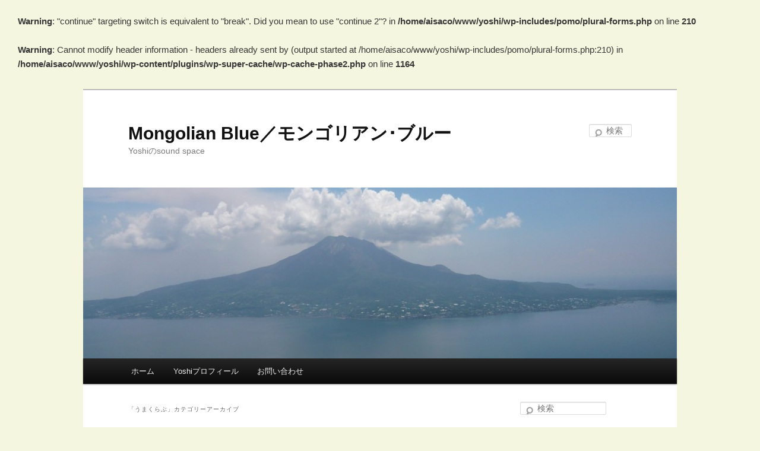

--- FILE ---
content_type: text/html; charset=UTF-8
request_url: https://aisa.ne.jp/yoshi/archives/category/%E3%81%86%E3%81%BE%E3%81%8F%E3%82%89%E3%81%B6
body_size: 146237
content:
<br />
<b>Warning</b>:  "continue" targeting switch is equivalent to "break". Did you mean to use "continue 2"? in <b>/home/aisaco/www/yoshi/wp-includes/pomo/plural-forms.php</b> on line <b>210</b><br />
<br />
<b>Warning</b>:  Cannot modify header information - headers already sent by (output started at /home/aisaco/www/yoshi/wp-includes/pomo/plural-forms.php:210) in <b>/home/aisaco/www/yoshi/wp-content/plugins/wp-super-cache/wp-cache-phase2.php</b> on line <b>1164</b><br />
<!DOCTYPE html>
<!--[if IE 6]>
<html id="ie6" lang="ja">
<![endif]-->
<!--[if IE 7]>
<html id="ie7" lang="ja">
<![endif]-->
<!--[if IE 8]>
<html id="ie8" lang="ja">
<![endif]-->
<!--[if !(IE 6) & !(IE 7) & !(IE 8)]><!-->
<html lang="ja">
<!--<![endif]-->
<head>
<meta charset="UTF-8" />
<meta name="viewport" content="width=device-width" />
<title>うまくらぶ | Mongolian Blue／モンゴリアン･ブルー</title>
<link rel="profile" href="http://gmpg.org/xfn/11" />
<link rel="stylesheet" type="text/css" media="all" href="https://aisa.ne.jp/yoshi/wp-content/themes/twentyeleven/style.css" />
<link rel="pingback" href="https://aisa.ne.jp/yoshi/xmlrpc.php" />
<!--[if lt IE 9]>
<script src="https://aisa.ne.jp/yoshi/wp-content/themes/twentyeleven/js/html5.js" type="text/javascript"></script>
<![endif]-->
<link rel='dns-prefetch' href='//apis.google.com' />
<link rel='dns-prefetch' href='//s.w.org' />
<link rel="alternate" type="application/rss+xml" title="Mongolian Blue／モンゴリアン･ブルー &raquo; フィード" href="https://aisa.ne.jp/yoshi/feed" />
<link rel="alternate" type="application/rss+xml" title="Mongolian Blue／モンゴリアン･ブルー &raquo; コメントフィード" href="https://aisa.ne.jp/yoshi/comments/feed" />
<link rel="alternate" type="application/rss+xml" title="Mongolian Blue／モンゴリアン･ブルー &raquo; うまくらぶ カテゴリーのフィード" href="https://aisa.ne.jp/yoshi/archives/category/%e3%81%86%e3%81%be%e3%81%8f%e3%82%89%e3%81%b6/feed" />
		<script type="text/javascript">
			window._wpemojiSettings = {"baseUrl":"https:\/\/s.w.org\/images\/core\/emoji\/2.4\/72x72\/","ext":".png","svgUrl":"https:\/\/s.w.org\/images\/core\/emoji\/2.4\/svg\/","svgExt":".svg","source":{"concatemoji":"https:\/\/aisa.ne.jp\/yoshi\/wp-includes\/js\/wp-emoji-release.min.js?ver=4.9.3"}};
			!function(a,b,c){function d(a,b){var c=String.fromCharCode;l.clearRect(0,0,k.width,k.height),l.fillText(c.apply(this,a),0,0);var d=k.toDataURL();l.clearRect(0,0,k.width,k.height),l.fillText(c.apply(this,b),0,0);var e=k.toDataURL();return d===e}function e(a){var b;if(!l||!l.fillText)return!1;switch(l.textBaseline="top",l.font="600 32px Arial",a){case"flag":return!(b=d([55356,56826,55356,56819],[55356,56826,8203,55356,56819]))&&(b=d([55356,57332,56128,56423,56128,56418,56128,56421,56128,56430,56128,56423,56128,56447],[55356,57332,8203,56128,56423,8203,56128,56418,8203,56128,56421,8203,56128,56430,8203,56128,56423,8203,56128,56447]),!b);case"emoji":return b=d([55357,56692,8205,9792,65039],[55357,56692,8203,9792,65039]),!b}return!1}function f(a){var c=b.createElement("script");c.src=a,c.defer=c.type="text/javascript",b.getElementsByTagName("head")[0].appendChild(c)}var g,h,i,j,k=b.createElement("canvas"),l=k.getContext&&k.getContext("2d");for(j=Array("flag","emoji"),c.supports={everything:!0,everythingExceptFlag:!0},i=0;i<j.length;i++)c.supports[j[i]]=e(j[i]),c.supports.everything=c.supports.everything&&c.supports[j[i]],"flag"!==j[i]&&(c.supports.everythingExceptFlag=c.supports.everythingExceptFlag&&c.supports[j[i]]);c.supports.everythingExceptFlag=c.supports.everythingExceptFlag&&!c.supports.flag,c.DOMReady=!1,c.readyCallback=function(){c.DOMReady=!0},c.supports.everything||(h=function(){c.readyCallback()},b.addEventListener?(b.addEventListener("DOMContentLoaded",h,!1),a.addEventListener("load",h,!1)):(a.attachEvent("onload",h),b.attachEvent("onreadystatechange",function(){"complete"===b.readyState&&c.readyCallback()})),g=c.source||{},g.concatemoji?f(g.concatemoji):g.wpemoji&&g.twemoji&&(f(g.twemoji),f(g.wpemoji)))}(window,document,window._wpemojiSettings);
		</script>
		<style type="text/css">
img.wp-smiley,
img.emoji {
	display: inline !important;
	border: none !important;
	box-shadow: none !important;
	height: 1em !important;
	width: 1em !important;
	margin: 0 .07em !important;
	vertical-align: -0.1em !important;
	background: none !important;
	padding: 0 !important;
}
</style>
<link rel='stylesheet' id='contact-form-7-css'  href='https://aisa.ne.jp/yoshi/wp-content/plugins/contact-form-7/includes/css/styles.css?ver=4.9.2' type='text/css' media='all' />
<script type='text/javascript' src='https://aisa.ne.jp/yoshi/wp-includes/js/jquery/jquery.js?ver=1.12.4'></script>
<script type='text/javascript' src='https://aisa.ne.jp/yoshi/wp-includes/js/jquery/jquery-migrate.min.js?ver=1.4.1'></script>
<script type='text/javascript' src='https://aisa.ne.jp/yoshi/wp-content/plugins/google-calendar-widget/wiky.js?ver=1.0'></script>
<script type='text/javascript' src='https://aisa.ne.jp/yoshi/wp-content/plugins/google-calendar-widget/date.js?ver=alpha-1'></script>
<script type='text/javascript'>
/* <![CDATA[ */
var ko_calendar_loc = {"all_day":"All Day","all_day_event":"All Day Event"};
/* ]]> */
</script>
<script type='text/javascript' src='https://aisa.ne.jp/yoshi/wp-content/plugins/google-calendar-widget/ko-calendar.js?ver=4.9.3'></script>
<script type='text/javascript' src='//apis.google.com/js/client.js?onload=ko_calendar_google_init&#038;ver=4.9.3'></script>
<link rel='https://api.w.org/' href='https://aisa.ne.jp/yoshi/wp-json/' />
<link rel="EditURI" type="application/rsd+xml" title="RSD" href="https://aisa.ne.jp/yoshi/xmlrpc.php?rsd" />
<link rel="wlwmanifest" type="application/wlwmanifest+xml" href="https://aisa.ne.jp/yoshi/wp-includes/wlwmanifest.xml" /> 
<meta name="generator" content="WordPress 4.9.3" />
<style type='text/css'></style>

<link rel="stylesheet" href="https://aisa.ne.jp/yoshi/wp-content/plugins/count-per-day/counter.css" type="text/css" />
<link type="text/css" rel="stylesheet" href="https://aisa.ne.jp/yoshi/wp-content/plugins/google-calendar-widget/ko-calendar.css" />	<style>
		/* Link color */
		a,
		#site-title a:focus,
		#site-title a:hover,
		#site-title a:active,
		.entry-title a:hover,
		.entry-title a:focus,
		.entry-title a:active,
		.widget_twentyeleven_ephemera .comments-link a:hover,
		section.recent-posts .other-recent-posts a[rel="bookmark"]:hover,
		section.recent-posts .other-recent-posts .comments-link a:hover,
		.format-image footer.entry-meta a:hover,
		#site-generator a:hover {
			color: #80aa31;
		}
		section.recent-posts .other-recent-posts .comments-link a:hover {
			border-color: #80aa31;
		}
		article.feature-image.small .entry-summary p a:hover,
		.entry-header .comments-link a:hover,
		.entry-header .comments-link a:focus,
		.entry-header .comments-link a:active,
		.feature-slider a.active {
			background-color: #80aa31;
		}
	</style>
		<style type="text/css">.recentcomments a{display:inline !important;padding:0 !important;margin:0 !important;}</style>
		
<!-- BEGIN: WP Social Bookmarking Light HEAD --><script>
    (function (d, s, id) {
        var js, fjs = d.getElementsByTagName(s)[0];
        if (d.getElementById(id)) return;
        js = d.createElement(s);
        js.id = id;
        js.src = "//connect.facebook.net/ja_JP/sdk.js#xfbml=1&version=v2.7";
        fjs.parentNode.insertBefore(js, fjs);
    }(document, 'script', 'facebook-jssdk'));
</script>
<style type="text/css">.wp_social_bookmarking_light{
    border: 0 !important;
    padding: 0 !important;
    margin: 0 !important;
}
.wp_social_bookmarking_light div{
    float: left !important;
    border: 0 !important;
    padding: 0 !important;
    margin: 0 5px 0px 0 !important;
    height: 23px !important;
    text-indent: 0 !important;
}
.wp_social_bookmarking_light img{
    border: 0 !important;
    padding: 0;
    margin: 0;
    vertical-align: top !important;
}
.wp_social_bookmarking_light_clear{
    clear: both !important;
}
.wsbl_facebook_like iframe{
    max-width:none !important}
}
.wsbl_twitter{
    width: 100px;
}
</style>
<!-- END: WP Social Bookmarking Light HEAD -->
<style type="text/css" id="custom-background-css">
body.custom-background { background-color: #f4f6df; }
</style>
</head>

<body class="archive category category-12 custom-background single-author two-column right-sidebar">
<div id="page" class="hfeed">
	<header id="branding" role="banner">
			<hgroup>
				<h1 id="site-title"><span><a href="https://aisa.ne.jp/yoshi/" rel="home">Mongolian Blue／モンゴリアン･ブルー</a></span></h1>
				<h2 id="site-description">Yoshiのsound space</h2>
			</hgroup>

						<a href="https://aisa.ne.jp/yoshi/">
									<img src="https://aisa.ne.jp/yoshi/wp-content/uploads/2012/06/cropped-header_sakurajima.jpg" width="1000" height="288" alt="Mongolian Blue／モンゴリアン･ブルー" />
							</a>
			
								<form method="get" id="searchform" action="https://aisa.ne.jp/yoshi/">
		<label for="s" class="assistive-text">検索</label>
		<input type="text" class="field" name="s" id="s" placeholder="検索" />
		<input type="submit" class="submit" name="submit" id="searchsubmit" value="検索" />
	</form>
			
			<nav id="access" role="navigation">
				<h3 class="assistive-text">メインメニュー</h3>
								<div class="skip-link"><a class="assistive-text" href="#content">メインコンテンツへ移動</a></div>
									<div class="skip-link"><a class="assistive-text" href="#secondary">サブコンテンツへ移動</a></div>
												<div class="menu"><ul>
<li ><a href="https://aisa.ne.jp/yoshi/">ホーム</a></li><li class="page_item page-item-366"><a href="https://aisa.ne.jp/yoshi/yoshi%e3%83%97%e3%83%ad%e3%83%95%e3%82%a3%e3%83%bc%e3%83%ab">Yoshiプロフィール</a></li>
<li class="page_item page-item-368"><a href="https://aisa.ne.jp/yoshi/%e3%81%8a%e5%95%8f%e3%81%84%e5%90%88%e3%82%8f%e3%81%9b">お問い合わせ</a></li>
</ul></div>
			</nav><!-- #access -->
	</header><!-- #branding -->


	<div id="main">

		<section id="primary">
			<div id="content" role="main">

			
				<header class="page-header">
					<h1 class="page-title">「<span>うまくらぶ</span>」カテゴリーアーカイブ</h1>

									</header>

				
								
					
	<article id="post-113" class="post-113 post type-post status-publish format-standard hentry category-12">
		<header class="entry-header">
						<h1 class="entry-title"><a href="https://aisa.ne.jp/yoshi/archives/113" rel="bookmark">秋華賞他　結果</a></h1>
			
						<div class="entry-meta">
				<span class="sep">投稿日時: </span><a href="https://aisa.ne.jp/yoshi/archives/113" title="12:00 AM" rel="bookmark"><time class="entry-date" datetime="2009-10-19T00:00:45+00:00">2009年10月19日</time></a><span class="by-author"> <span class="sep"> 投稿者: </span> <span class="author vcard"><a class="url fn n" href="https://aisa.ne.jp/yoshi/archives/author/yoshi" title="yoshi の投稿をすべて表示" rel="author">yoshi</a></span></span>			</div><!-- .entry-meta -->
			
						<div class="comments-link">
				<a href="https://aisa.ne.jp/yoshi/archives/113#comments">4</a>			</div>
					</header><!-- .entry-header -->

				<div class="entry-content">
			<div class='wp_social_bookmarking_light'>        <div class="wsbl_twitter"><a href="https://twitter.com/share" class="twitter-share-button" data-url="https://aisa.ne.jp/yoshi/archives/113" data-text="秋華賞他　結果" data-lang="ja">Tweet</a></div>        <div class="wsbl_evernote">[`evernote` not found]</div>        <div class="wsbl_facebook_like"><div id="fb-root"></div><fb:like href="https://aisa.ne.jp/yoshi/archives/113" layout="button_count" action="like" width="100" share="false" show_faces="false" ></fb:like></div></div>
<br class='wp_social_bookmarking_light_clear' />
<p><b>●デイリー杯２歳ステークス</b><br />
＜決断予想＞<br />
◎リディル→◎<br />
○フローライゼ→○<br />
▲アグネスティンクル→▲<br />
△ダノンパッション→△<br />
※ダイワバーバリアン→※<br />
☆エーシンホワイティ→消<br />
＜結果＞<br />
１　リディル<br />
２　エイシンアポロン<br />
３　ダノンパッション<br />
　はずれ。<br />
　リディルの末脚が炸裂するも、２着にエイシンアポロンがふんばる。やはり野菊野S出走馬は軽んじてはいけないのか。しかしリディルの伸びは驚異的。好位から内を突けるようになれば、けっこうイケるかも。今後にも期待したい。<br />
<b>●府中牝馬ステークス</b><br />
＜決断予想＞<br />
◎ベッラレイア→◎<br />
○リトルアマポーラ→○<br />
▲ニシノブルームーン→▲<br />
▲ブラボーデイジー▲<br />
※チェレブリタ→※<br />
☆トールポピー→消<br />
＜結果＞<br />
１　ムードインディゴ<br />
２　ベッラレイア<br />
３　レジネッタ<br />
　はずれ。<br />
　ベッライレイアは狙い通り突っ込んできたが、ムードインディゴの方が一枚上手だったか。ベッラレイアは大外に回し過ぎとも思うが、いずれにせよ馬券は逃している…。<br />
　<br />
<b>●秋華賞</b><br />
＜決断予想＞<br />
◎レッドディザイア→◎<br />
○ブロードストリート→○<br />
▲クーデグレイス→▲<br />
▲ブエナビスタ→▲<br />
※ジェルミナル→※<br />
※ラインドリーム→消<br />
＜結果＞<br />
１　レッドデザイア<br />
２　ブロードストリート<br />
３　ブエナビスタ<br />
　的中（馬連・三連複・三連単）<br />
　予想で触れたように、ブエナビスタを３着に固定、レッドディザイアとブロードストリートはほぼ同格本命扱いでトリプルゲット（笑）。しかし後味の悪い結果になってしまった。ゴール寸前は昨年の天皇賞秋を見るようで白熱したが、ブエナビスタの斜行はかなりひどいものだった。まぁ、瞬間の勝負なのでなんとも言えないが…。<br />
　ブロードストリートはともかく、究極に仕上げられたレッドディザイアは陣営の執念が実った感じだが、この後の回復が心配される。４着に粘ったクーデグレイスは、一昨年のレインダンスとイメージがかぶり期待していたが、前走で大幅に減った馬体を戻し、よくあそこまで頑張ったと思う。<br />
　秋のGI初勝利、まぁ良しとしよう。</p>
<div class='wp_social_bookmarking_light'>        <div class="wsbl_twitter"><a href="https://twitter.com/share" class="twitter-share-button" data-url="https://aisa.ne.jp/yoshi/archives/113" data-text="秋華賞他　結果" data-lang="ja">Tweet</a></div>        <div class="wsbl_evernote">[`evernote` not found]</div>        <div class="wsbl_facebook_like"><div id="fb-root"></div><fb:like href="https://aisa.ne.jp/yoshi/archives/113" layout="button_count" action="like" width="100" share="false" show_faces="false" ></fb:like></div></div>
<br class='wp_social_bookmarking_light_clear' />
					</div><!-- .entry-content -->
		
		<footer class="entry-meta">
												<span class="cat-links">
				<span class="entry-utility-prep entry-utility-prep-cat-links">カテゴリー:</span> <a href="https://aisa.ne.jp/yoshi/archives/category/%e3%81%86%e3%81%be%e3%81%8f%e3%82%89%e3%81%b6" rel="category tag">うまくらぶ</a>			</span>
															
									<span class="sep"> | </span>
						<span class="comments-link"><a href="https://aisa.ne.jp/yoshi/archives/113#comments"><b>4</b>件のフィードバック</a></span>
			
					</footer><!-- .entry-meta -->
	</article><!-- #post-113 -->

				
					
	<article id="post-111" class="post-111 post type-post status-publish format-standard hentry category-12">
		<header class="entry-header">
						<h1 class="entry-title"><a href="https://aisa.ne.jp/yoshi/archives/111" rel="bookmark">うまくらぶ</a></h1>
			
						<div class="entry-meta">
				<span class="sep">投稿日時: </span><a href="https://aisa.ne.jp/yoshi/archives/111" title="12:12 AM" rel="bookmark"><time class="entry-date" datetime="2009-10-16T00:12:55+00:00">2009年10月16日</time></a><span class="by-author"> <span class="sep"> 投稿者: </span> <span class="author vcard"><a class="url fn n" href="https://aisa.ne.jp/yoshi/archives/author/yoshi" title="yoshi の投稿をすべて表示" rel="author">yoshi</a></span></span>			</div><!-- .entry-meta -->
			
						<div class="comments-link">
				<a href="https://aisa.ne.jp/yoshi/archives/111#respond"><span class="leave-reply">返信</span></a>			</div>
					</header><!-- .entry-header -->

				<div class="entry-content">
			<div class='wp_social_bookmarking_light'>        <div class="wsbl_twitter"><a href="https://twitter.com/share" class="twitter-share-button" data-url="https://aisa.ne.jp/yoshi/archives/111" data-text="うまくらぶ" data-lang="ja">Tweet</a></div>        <div class="wsbl_evernote">[`evernote` not found]</div>        <div class="wsbl_facebook_like"><div id="fb-root"></div><fb:like href="https://aisa.ne.jp/yoshi/archives/111" layout="button_count" action="like" width="100" share="false" show_faces="false" ></fb:like></div></div>
<br class='wp_social_bookmarking_light_clear' />
<p>　秋のGI戦線がスタートし、この週末には第二弾「秋華賞」が行われる。<br />
　僕は、個人で重賞を楽しむ以外に、友人と「うまくらぶ」なるものを結成し勝負を楽しんでいる。春は高松宮記念から10戦、秋はスプリンターズステークスから10戦、それぞれダート戦を除いたGI10戦で勝負を決する。<br />
　各人・各レース1000円ずつの掛金の中で、方式・馬組は自由。とにかく10戦終わった段階で収支が一番多い人が優勝だ。優勝者には、他の三人からプレゼントが贈られる。とは言っても、金銭とか品物ではなく、カニのフルコースをご馳走するとか大江戸温泉にご招待するとか、みんなで楽しめる商品だ。<br />
メンバーと言えば…<br />
・「競馬はロマンだ！」を信条とし、自分が惚れた馬に深い愛情を注ぎつつ、勝つべきレースではきっちり勝ちにいく<b>K師匠</b>。<br />
・意外とデータ重視派で、どこで仕入れたかわからないセオリーを重視しつつも、思わぬところで理にかなった知識力が発揮される<b>C先生</b>。<br />
・直感と本能で判断し、傾向と対策よりもまず馬の気持ちになることをモットーとし、特に牝馬戦にはめっぽう強い<b>S女帝</b>。<br />
　この三人に僕を加えた四人で、毎年春先・秋口になると「そろそろやねぇ〜」とメール交換しながら勝負がスタートする。<br />
　現在はそれぞれの居住地もバラバラなので、予想の交換は出走直前締切で一斉メールし合う。この段階での、それぞれの個性や考え方のもと、和気藹々のやりとりが実に楽しいのだ。レース終了後は、誰かが当たったらみんなで「よくやった！」とか「おめでとう」とか祝福し合い、全員が外れたら「次回はとりますよ〜」と言って牽制し合う。<br />
　そして年に一回ほど、みんなの都合をつけて会合を開き、反省やら激励やらしながら、馬を肴に飲む。<br />
　先日のスプリンターズステークスは全員敗退。まだまだ先は長いが、またワクワクする日々が待っている。友人とこういう楽しい時間が持てるのも競馬のいいところ。僕に競馬を教えてくれたK師匠には感謝感謝だ。<br />
　さて、競馬予想には人それぞれのやり方があるが、僕はまず基本を徹底的に学ぶことから始めた。とにかく競馬に関する本を読みあさり（50冊は読んだだろうか…）、ネットでデータを調べ、JRAサイトで過去のレースを見まくった。<br />
　競馬本に関しては、馬を数値化したり数字から万馬券を予測するなど「？」と思われるものも多い中、現在でも繰り返し読み、僕がバイブルとしている本があるので紹介しておこう。</p>
<div style="text-align:center"><b>競馬のツボシリーズ</b><br />
（<a href="http://www.sowa.ne.jp/" target="_blank">総和社</a>／<a href="http://tuboblog.blog49.fc2.com/" target="_blank">安東裕章</a>著）</div>
<div style="text-align:center"><img src="./pic/k020.jpg" width="120" height="176">　　<img src="./pic/k028.jpg" width="120" height="176">　　<img src="./pic/k040.jpg" width="120" height="176"></a></div>
<p>　著者の安東氏は、馬券の当て方と言うよりは、競馬そのものに対する考え方を説いており、具体的かつ大局的にまとめられている。文章も理路整然としており、たいへんわかりやすい。僕も安東氏の考え方を大いに参考にさせてもらっている。<br />
　ちなみに、安東氏はブログでも「ツボ」シリーズを展開しているので、興味がある方は覗いてみるといいだろう。僕もたまに書き込みしている。<br />
<a href="http://tuboblog.blog49.fc2.com/" target="_blank">●競馬のツボ＜ブログ版＞</a></p>
<div class='wp_social_bookmarking_light'>        <div class="wsbl_twitter"><a href="https://twitter.com/share" class="twitter-share-button" data-url="https://aisa.ne.jp/yoshi/archives/111" data-text="うまくらぶ" data-lang="ja">Tweet</a></div>        <div class="wsbl_evernote">[`evernote` not found]</div>        <div class="wsbl_facebook_like"><div id="fb-root"></div><fb:like href="https://aisa.ne.jp/yoshi/archives/111" layout="button_count" action="like" width="100" share="false" show_faces="false" ></fb:like></div></div>
<br class='wp_social_bookmarking_light_clear' />
					</div><!-- .entry-content -->
		
		<footer class="entry-meta">
												<span class="cat-links">
				<span class="entry-utility-prep entry-utility-prep-cat-links">カテゴリー:</span> <a href="https://aisa.ne.jp/yoshi/archives/category/%e3%81%86%e3%81%be%e3%81%8f%e3%82%89%e3%81%b6" rel="category tag">うまくらぶ</a>			</span>
															
									<span class="sep"> | </span>
						<span class="comments-link"><a href="https://aisa.ne.jp/yoshi/archives/111#respond"><span class="leave-reply">コメントを残す</span></a></span>
			
					</footer><!-- .entry-meta -->
	</article><!-- #post-111 -->

				
					
	<article id="post-109" class="post-109 post type-post status-publish format-standard hentry category-12">
		<header class="entry-header">
						<h1 class="entry-title"><a href="https://aisa.ne.jp/yoshi/archives/109" rel="bookmark">毎日王冠・京都大賞典　結果</a></h1>
			
						<div class="entry-meta">
				<span class="sep">投稿日時: </span><a href="https://aisa.ne.jp/yoshi/archives/109" title="1:31 AM" rel="bookmark"><time class="entry-date" datetime="2009-10-12T01:31:12+00:00">2009年10月12日</time></a><span class="by-author"> <span class="sep"> 投稿者: </span> <span class="author vcard"><a class="url fn n" href="https://aisa.ne.jp/yoshi/archives/author/yoshi" title="yoshi の投稿をすべて表示" rel="author">yoshi</a></span></span>			</div><!-- .entry-meta -->
			
						<div class="comments-link">
				<a href="https://aisa.ne.jp/yoshi/archives/109#comments">2</a>			</div>
					</header><!-- .entry-header -->

				<div class="entry-content">
			<div class='wp_social_bookmarking_light'>        <div class="wsbl_twitter"><a href="https://twitter.com/share" class="twitter-share-button" data-url="https://aisa.ne.jp/yoshi/archives/109" data-text="毎日王冠・京都大賞典　結果" data-lang="ja">Tweet</a></div>        <div class="wsbl_evernote">[`evernote` not found]</div>        <div class="wsbl_facebook_like"><div id="fb-root"></div><fb:like href="https://aisa.ne.jp/yoshi/archives/109" layout="button_count" action="like" width="100" share="false" show_faces="false" ></fb:like></div></div>
<br class='wp_social_bookmarking_light_clear' />
<p>　記念すべき（？）第一回目の公開予想は、ほとんどかすりもせず惨敗に終わった。今回のような負け方は久々なので、1･3着や2･3着が的中の惜敗よりはむしろ清々しい。そして、あらためて自分の未熟さを思い知るのであった。。<br />
<b>毎日王冠</b><br />
＜決断予想＞<br />
◎ウオッカ→◎<br />
○ヤマニンキングリ→○<br />
▲スマイルジャック→▲<br />
△サンライズマックス→△<br />
※アドマイヤフジ→※<br />
☆カンパニー→消<br />
＜結果＞<br />
１　カンパニー<br />
２　ウオッカ<br />
３　ハイアーゲーム<br />
　恐れていたとおり、横山騎手の好騎乗が光った。それにしてもカンパニー、8歳にしてあの走りとは…。すばらしい。素直に拍手を送りたい。<br />
　差し切られたウオッカは、昨年の当該レースと同様ハナに立ち、２着に甘んじた。まぁ、本番に向けてはまずまずという見方もあるだろうが、個人的には、ウオッカの走りそのものにキレというか迫力やしなやかさがないと感じてしまった。レース直前の様子も、堂々としていると見ればその通りなのかもしれないが、うがった見方をすると体力を温存しているかのようにも…。やはり5歳（特に牝馬にとって）の秋は厳しいのだろうか。GIへ向けての動向を見守りたい。<br />
<b>京都記念</b><br />
＜決断予想＞<br />
◎トーホーアラン→◎<br />
○ジャガーメイル→▲<br />
○マイネルキッツ→○<br />
△トーセンキャプテン→※<br />
※メイショウクオリア→△<br />
※モンテクリスエス→消<br />
＜結果＞<br />
１　オウケンブルースリ<br />
２　スマートギア<br />
３　トーセンキャプテン<br />
　７ヶ月休養後の厩舎の思惑を軽んじていたのが最大の敗因。一叩きなどであろうはずもない。こんな基本的なことを…と自分でも腹立たしいが、負けは負け。今後の糧にするしかない。</p>
<div class='wp_social_bookmarking_light'>        <div class="wsbl_twitter"><a href="https://twitter.com/share" class="twitter-share-button" data-url="https://aisa.ne.jp/yoshi/archives/109" data-text="毎日王冠・京都大賞典　結果" data-lang="ja">Tweet</a></div>        <div class="wsbl_evernote">[`evernote` not found]</div>        <div class="wsbl_facebook_like"><div id="fb-root"></div><fb:like href="https://aisa.ne.jp/yoshi/archives/109" layout="button_count" action="like" width="100" share="false" show_faces="false" ></fb:like></div></div>
<br class='wp_social_bookmarking_light_clear' />
					</div><!-- .entry-content -->
		
		<footer class="entry-meta">
												<span class="cat-links">
				<span class="entry-utility-prep entry-utility-prep-cat-links">カテゴリー:</span> <a href="https://aisa.ne.jp/yoshi/archives/category/%e3%81%86%e3%81%be%e3%81%8f%e3%82%89%e3%81%b6" rel="category tag">うまくらぶ</a>			</span>
															
									<span class="sep"> | </span>
						<span class="comments-link"><a href="https://aisa.ne.jp/yoshi/archives/109#comments"><b>2</b>件のフィードバック</a></span>
			
					</footer><!-- .entry-meta -->
	</article><!-- #post-109 -->

				
					
	<article id="post-108" class="post-108 post type-post status-publish format-standard hentry category-12">
		<header class="entry-header">
						<h1 class="entry-title"><a href="https://aisa.ne.jp/yoshi/archives/108" rel="bookmark">毎日王冠・京都大賞典</a></h1>
			
						<div class="entry-meta">
				<span class="sep">投稿日時: </span><a href="https://aisa.ne.jp/yoshi/archives/108" title="9:59 PM" rel="bookmark"><time class="entry-date" datetime="2009-10-10T21:59:37+00:00">2009年10月10日</time></a><span class="by-author"> <span class="sep"> 投稿者: </span> <span class="author vcard"><a class="url fn n" href="https://aisa.ne.jp/yoshi/archives/author/yoshi" title="yoshi の投稿をすべて表示" rel="author">yoshi</a></span></span>			</div><!-- .entry-meta -->
			
						<div class="comments-link">
				<a href="https://aisa.ne.jp/yoshi/archives/108#comments">5</a>			</div>
					</header><!-- .entry-header -->

				<div class="entry-content">
			<div class='wp_social_bookmarking_light'>        <div class="wsbl_twitter"><a href="https://twitter.com/share" class="twitter-share-button" data-url="https://aisa.ne.jp/yoshi/archives/108" data-text="毎日王冠・京都大賞典" data-lang="ja">Tweet</a></div>        <div class="wsbl_evernote">[`evernote` not found]</div>        <div class="wsbl_facebook_like"><div id="fb-root"></div><fb:like href="https://aisa.ne.jp/yoshi/archives/108" layout="button_count" action="like" width="100" share="false" show_faces="false" ></fb:like></div></div>
<br class='wp_social_bookmarking_light_clear' />
<p>　僕は、レースの前々日までにデータや厩舎情報等から６〜７頭にしぼり、当日の馬体重とパドック情報を加味して、最終的に４〜５頭に決定する。ただ、当日はけっこう締切ギリギリの複勝の動きもチェックするので、前日予想とは若干買い目が異なることもある。当ブログでは、前日（もしくは前々日）段階での予想を公開していきたい。<br />
　さて、栄えある（？）第一回予想は毎日王冠と京都大賞典。共に別定GII。過去の連対馬を見ても錚々たるメンバーが名を連ねているように、秋のGI戦線を見据えた屈指のハイレベル重賞だ。基本的には実績馬を中心に考え、コース特性を加味していけばいいだろう。<br />
<b>●毎日王冠</b>（東京芝A左1800m）<br />
◎ウオッカ<br />
○ヤマニンキングリー<br />
▲スマイルジャック<br />
△サンライズマックス<br />
※アドマイヤフジ<br />
☆カンパニー<br />
　いつもGIではウオッカの弱点ばかりを探してしまう（そして外してしまう…）が、この舞台では一歩も二歩も力が抜きん出ている。もし今回マイナス要因があるとすれば、５歳の秋だということくらいか。それにしてもまず連は外さないだろう。<br />
　問題は相手だが、重賞実績で言うとウオッカ以外の上記５頭でOKか。東京コースを極端に苦手にしているわけでもない馬たちだ。<br />
　アドマイヤフジを※に落としたのは、中山・京都実績の方が高いということと７歳という年齢から。ただ、東京と中山の連動性は薄いものの、距離的には東京より１F分長い中山を好走した馬は東京でも通用すると言われる。昨年の当該レース（3着）と同じように、今年も中山2000m（中山金杯）を勝っているので、単純に消しとはできない。<br />
　取捨に迷うのは８歳馬カンパニー。いつも年齢を感じさせず頑張る馬で、GIIではひけをとらない。が今回は、苦手とまではいかなくても最後に今ひとつ届かない東京コース。横山騎手のあっと驚く奇襲も怖いが、そろそろ危ないのではと…。<br />
<b><br />
●京都大賞典</b>（京都芝A右外2400m）<br />
◎トーホーアラン<br />
○ジャガーメイル<br />
○マイネルキッツ<br />
△トーセンキャプテン<br />
※メイショウクオリア<br />
※モンテクリスエス<br />
　本線は上位３頭。でも、抜けた馬がいない。混戦か。<br />
　トーホーアランは、３歳時の京都新聞杯と５歳時の当レースを勝利。菊花賞こそ惨敗したが、京都長距離での大崩れはないだろう。しかも、４歳時を一年棒に振ったおかげで、こなしてきたレース数も少ない。朝日CCの一叩き効果は出ると思う。<br />
　ジャガーメイルは生粋のステイヤーだが、結果が出ているのは東京のみ。馬券にはからむと思うが…。<br />
　マイネルキッツはオープン入り後はさほど大崩れしていない。天皇賞春を制したこともあり、厩舎はステイヤーとして捉えているのかもしれない。しかし、中山では掲示板を外していないにも関わらず、なぜ２週前のオールカマー（中山2200m）ではなくわざわざ京都まで遠征してきたのか…。仕上がりが間に合わなかったのか、逆に京都に照準を合わせて勝負に出たのか。酷量59kも心配だが、いずれにしても松岡騎手の好騎乗に期待したい。<br />
　決め手がないのが４歳２頭。メイショウクオリアは、この夏は3ヶ月休養明けで北海道・小倉の中距離ダート使用。厩舎の思惑がわからないが、京都新聞杯を制しているので、京都長距離の素養はあるのかもしれない。モンテクリスエスは、アンカツ騎手の辛口評価が気になるものの、距離の問題はない。いずれも当日気配で決めたい。<br />
　消しの決断をしたオウケンブルースリは、トモの不具合があった中での7ヶ月休養開けなので、厩舎サイドも半信半疑の模様。菊花賞馬ではあるが、今回は一叩き感がぬぐえないと判断。また、コスモプラチナ・テイエムプリキュアの両牝馬は、得意の逃げ戦法もありうるが、ハンデGIIIならまだしも別定2400mでの55k・56kの斤量では逃げ切れないと思う。<br />
　余談だが、前日予想の段階で複勝配当が極端に低い13番人気ハギノジョイフルが不気味。動向に注意した方がいいかもしれない。</p>
<div class='wp_social_bookmarking_light'>        <div class="wsbl_twitter"><a href="https://twitter.com/share" class="twitter-share-button" data-url="https://aisa.ne.jp/yoshi/archives/108" data-text="毎日王冠・京都大賞典" data-lang="ja">Tweet</a></div>        <div class="wsbl_evernote">[`evernote` not found]</div>        <div class="wsbl_facebook_like"><div id="fb-root"></div><fb:like href="https://aisa.ne.jp/yoshi/archives/108" layout="button_count" action="like" width="100" share="false" show_faces="false" ></fb:like></div></div>
<br class='wp_social_bookmarking_light_clear' />
					</div><!-- .entry-content -->
		
		<footer class="entry-meta">
												<span class="cat-links">
				<span class="entry-utility-prep entry-utility-prep-cat-links">カテゴリー:</span> <a href="https://aisa.ne.jp/yoshi/archives/category/%e3%81%86%e3%81%be%e3%81%8f%e3%82%89%e3%81%b6" rel="category tag">うまくらぶ</a>			</span>
															
									<span class="sep"> | </span>
						<span class="comments-link"><a href="https://aisa.ne.jp/yoshi/archives/108#comments"><b>5</b>件のフィードバック</a></span>
			
					</footer><!-- .entry-meta -->
	</article><!-- #post-108 -->

				
					
	<article id="post-107" class="post-107 post type-post status-publish format-standard hentry category-12">
		<header class="entry-header">
						<h1 class="entry-title"><a href="https://aisa.ne.jp/yoshi/archives/107" rel="bookmark">趣味の話</a></h1>
			
						<div class="entry-meta">
				<span class="sep">投稿日時: </span><a href="https://aisa.ne.jp/yoshi/archives/107" title="1:03 AM" rel="bookmark"><time class="entry-date" datetime="2009-10-09T01:03:09+00:00">2009年10月9日</time></a><span class="by-author"> <span class="sep"> 投稿者: </span> <span class="author vcard"><a class="url fn n" href="https://aisa.ne.jp/yoshi/archives/author/yoshi" title="yoshi の投稿をすべて表示" rel="author">yoshi</a></span></span>			</div><!-- .entry-meta -->
			
						<div class="comments-link">
				<a href="https://aisa.ne.jp/yoshi/archives/107#comments">4</a>			</div>
					</header><!-- .entry-header -->

				<div class="entry-content">
			<div class='wp_social_bookmarking_light'>        <div class="wsbl_twitter"><a href="https://twitter.com/share" class="twitter-share-button" data-url="https://aisa.ne.jp/yoshi/archives/107" data-text="趣味の話" data-lang="ja">Tweet</a></div>        <div class="wsbl_evernote">[`evernote` not found]</div>        <div class="wsbl_facebook_like"><div id="fb-root"></div><fb:like href="https://aisa.ne.jp/yoshi/archives/107" layout="button_count" action="like" width="100" share="false" show_faces="false" ></fb:like></div></div>
<br class='wp_social_bookmarking_light_clear' />
<p>　仕事や演奏関係の話だけではなく、たまには趣味のネタも書いていこうと思う。<br />
　そもそも僕は小さい頃から「広く浅く」ではなく「狭く深く」タイプなので、あんまり趣味らしい趣味を持てなかった。と言うか、趣味がそのまま仕事になってしまったので、悲しいかなほとんど無趣味のままこの年になった。音楽以外に興味のあるものと言えば、歴史関係くらいだろうか。多趣味の友人を見ると羨ましくもあるが、こればかりは性分なのでしょうがない。<br />
　<br />
　ところが、2年ほど前に転機が訪れた。競馬との巡り会いだ。<br />
　最初は、20年来の飲み仲間から「よっさん、たまにはつきあいで一回くらいやりなよ」と誘われたのがきっかけで、その時はしぶしぶ馬券を買った。知識もほぼゼロに等しいので、当然のごとく、ものの見事にはずれた。<br />
　しかし、自分の力で予想することに楽しさを見出し、自分なりに何回かやってみた。外れたときの悔しさと的中させたときの心地よさを覚えた。そして、自分の能力の限り走り続ける馬たちに、はてしないロマンを感じた。<br />
　元々、興味のないものに対しては、一般常識レベルすら知識がないので、競走馬に関しても、グレードがあることはもちろん、牡馬・牝馬がいることすら知らなかった。<br />
　友人Kに教えを乞いながら、その日から「勝つため」の猛勉強が始まった。<br />
─────・─────・─────<br />
　僕が競馬をやる上で決めていることがある。<br />
・あくまでも長年続けられる趣味の範囲内で楽しむ。<br />
・やるのは重賞のみ。<br />
・年間トータルで必ずプラスにする。<br />
・そのために収支表をつける。<br />
・狙い目は４頭もしくは５頭にしぼる。<br />
　ギャンブルの世界なので、まぐれやビギナーズラックも当然存在するが、それだけでは年間プラスにはできない。競馬は自分との戦いだと思っているので、勝つための努力をしなければ勝ち続けられない。<br />
　ということで、まだキャリア２年ほどのペーペーだが、このブログでも自分なりの予想を公開していきたいと思う。ちょうど秋のGI戦線も始まったばかりなので、いい時期かもしれない。<br />
　まずは今週末の毎日王冠・京都大賞典あたりから始めようと思う。<br />
（もちろん、仕事や演奏など音楽の話も続けますよ）<br />
　なお、よくある競馬サイトのように予想を提供するものではなく、あくまでも自分の考えをまとめるための予想なので、勝敗に関しての一切の責任は負いかねます。また、誹謗中傷や不快感を与えるコメント等は削除しますのでご容赦ください。<br />
　それではお楽しみに〜。<br />
─────・─────・─────<br />
<span style="color:red">2009.12.28、「うまくらぶ」カテゴリーは以下へ移設しました。</span><br />
<b><br />
<span style="color:green">Yoshiのうまくらぶ</span><br />
</span>　<a href="http://mongolianblue.dtiblog.com/" target="_blank">http://mongolianblue.dtiblog.com/</a></b></p>
<div class='wp_social_bookmarking_light'>        <div class="wsbl_twitter"><a href="https://twitter.com/share" class="twitter-share-button" data-url="https://aisa.ne.jp/yoshi/archives/107" data-text="趣味の話" data-lang="ja">Tweet</a></div>        <div class="wsbl_evernote">[`evernote` not found]</div>        <div class="wsbl_facebook_like"><div id="fb-root"></div><fb:like href="https://aisa.ne.jp/yoshi/archives/107" layout="button_count" action="like" width="100" share="false" show_faces="false" ></fb:like></div></div>
<br class='wp_social_bookmarking_light_clear' />
					</div><!-- .entry-content -->
		
		<footer class="entry-meta">
												<span class="cat-links">
				<span class="entry-utility-prep entry-utility-prep-cat-links">カテゴリー:</span> <a href="https://aisa.ne.jp/yoshi/archives/category/%e3%81%86%e3%81%be%e3%81%8f%e3%82%89%e3%81%b6" rel="category tag">うまくらぶ</a>			</span>
															
									<span class="sep"> | </span>
						<span class="comments-link"><a href="https://aisa.ne.jp/yoshi/archives/107#comments"><b>4</b>件のフィードバック</a></span>
			
					</footer><!-- .entry-meta -->
	</article><!-- #post-107 -->

				
				
			
			</div><!-- #content -->
		</section><!-- #primary -->

		<div id="secondary" class="widget-area" role="complementary">
			<aside id="search-4" class="widget widget_search">	<form method="get" id="searchform" action="https://aisa.ne.jp/yoshi/">
		<label for="s" class="assistive-text">検索</label>
		<input type="text" class="field" name="s" id="s" placeholder="検索" />
		<input type="submit" class="submit" name="submit" id="searchsubmit" value="検索" />
	</form>
</aside><aside id="calendar-2" class="widget widget_calendar"><div id="calendar_wrap" class="calendar_wrap"><table id="wp-calendar">
	<caption>2026年1月</caption>
	<thead>
	<tr>
		<th scope="col" title="月曜日">月</th>
		<th scope="col" title="火曜日">火</th>
		<th scope="col" title="水曜日">水</th>
		<th scope="col" title="木曜日">木</th>
		<th scope="col" title="金曜日">金</th>
		<th scope="col" title="土曜日">土</th>
		<th scope="col" title="日曜日">日</th>
	</tr>
	</thead>

	<tfoot>
	<tr>
		<td colspan="3" id="prev"><a href="https://aisa.ne.jp/yoshi/archives/date/2017/09">&laquo; 9月</a></td>
		<td class="pad">&nbsp;</td>
		<td colspan="3" id="next" class="pad">&nbsp;</td>
	</tr>
	</tfoot>

	<tbody>
	<tr>
		<td colspan="3" class="pad">&nbsp;</td><td>1</td><td>2</td><td>3</td><td>4</td>
	</tr>
	<tr>
		<td>5</td><td>6</td><td>7</td><td>8</td><td>9</td><td>10</td><td>11</td>
	</tr>
	<tr>
		<td>12</td><td>13</td><td>14</td><td>15</td><td>16</td><td>17</td><td>18</td>
	</tr>
	<tr>
		<td>19</td><td>20</td><td id="today">21</td><td>22</td><td>23</td><td>24</td><td>25</td>
	</tr>
	<tr>
		<td>26</td><td>27</td><td>28</td><td>29</td><td>30</td><td>31</td>
		<td class="pad" colspan="1">&nbsp;</td>
	</tr>
	</tbody>
	</table></div></aside><aside id="countperday_widget-3" class="widget widget_countperday_widget"><h3 class="widget-title">Counter</h3><ul class="cpd"><li class="cpd-l"><span id="cpd_number_getreadsall" class="cpd-r">140230</span>総閲覧数:</li><li class="cpd-l"><span id="cpd_number_getreadstoday" class="cpd-r">81</span>今日の閲覧数:</li><li class="cpd-l"><span id="cpd_number_getreadsthismonth" class="cpd-r">2533</span>月別閲覧数:</li></ul></aside><aside id="rss-3" class="widget widget_rss"><h3 class="widget-title"><a class="rsswidget" href="http://aisa.ne.jp/yoshi/?feed=rss2"><img class="rss-widget-icon" style="border:0" width="14" height="14" src="https://aisa.ne.jp/yoshi/wp-includes/images/rss.png" alt="RSS" /></a> <a class="rsswidget" href="">モンゴリアン・ブルー</a></h3></aside><aside id="recent-comments-2" class="widget widget_recent_comments"><h3 class="widget-title">コメントありがとう！</h3><ul id="recentcomments"><li class="recentcomments"><a href="https://aisa.ne.jp/yoshi/archives/1031#comment-9832">いよいよ開講！「アコギの寺子屋」</a> に <span class="comment-author-link"><a href='https://aisa.ne.jp/yoshi/archives/1159' rel='external nofollow' class='url'>ギター教室「アコギの寺子屋」第二期生絶賛募集中！ | Mongolian Blue／モンゴリアン･ブルー</a></span> より</li><li class="recentcomments"><a href="https://aisa.ne.jp/yoshi/archives/1140#comment-8754">2014年ラストライブ</a> に <span class="comment-author-link">ゆっきー</span> より</li><li class="recentcomments"><a href="https://aisa.ne.jp/yoshi/archives/1105#comment-7842">ライブ続報　MANDA-LA2　アコギの逆襲！</a> に <span class="comment-author-link">yoshi</span> より</li><li class="recentcomments"><a href="https://aisa.ne.jp/yoshi/archives/1105#comment-7839">ライブ続報　MANDA-LA2　アコギの逆襲！</a> に <span class="comment-author-link">ゆっきー</span> より</li><li class="recentcomments"><a href="https://aisa.ne.jp/yoshi/archives/993#comment-474">本邦初公開！ Yoshiの作品たち</a> に <span class="comment-author-link"><a href='https://aisa.ne.jp/yoshi/archives/1068' rel='external nofollow' class='url'>「くるり」の新譜完全スコア、でき！ | Mongolian Blue／モンゴリアン･ブルー</a></span> より</li></ul></aside><aside id="collapsarch-2" class="widget widget_collapsarch"><h3 class="widget-title">過去の記事</h3><ul id='widget-collapsarch-2-top' class='collapsing archives list'>
  <li class='collapsing archives expand'><span title='click to expand' class='collapsing archives expand'><span class='sym'></span><a href='https://aisa.ne.jp/yoshi/archives/date/2017'>2017  <span class="yearCount">(1)</span>
</a>
</span>    <div style='display:none' id='collapsArch-2017:2'>
    <ul>
      <li class='collapsing archives expand'><span title='click to expand' class='collapsing archives expand'><span class='sym'></span><a href='https://aisa.ne.jp/yoshi/archives/date/2017/09'>9月  <span class="monthCount">(1)</span>
</a></span>        <div style='display:none' id='collapsArch-2017-9:2'>
        </div>
      </li> <!-- close expanded month --> 
  </ul>
     </div>
  </li> <!-- end year -->
  <li class='collapsing archives expand'><span title='click to expand' class='collapsing archives expand'><span class='sym'></span><a href='https://aisa.ne.jp/yoshi/archives/date/2016'>2016  <span class="yearCount">(8)</span>
</a>
</span>    <div style='display:none' id='collapsArch-2016:2'>
    <ul>
      <li class='collapsing archives expand'><span title='click to expand' class='collapsing archives expand'><span class='sym'></span><a href='https://aisa.ne.jp/yoshi/archives/date/2016/08'>8月  <span class="monthCount">(1)</span>
</a></span>        <div style='display:none' id='collapsArch-2016-8:2'>
       </div>
      </li> <!-- close expanded month --> 
      <li class='collapsing archives expand'><span title='click to expand' class='collapsing archives expand'><span class='sym'></span><a href='https://aisa.ne.jp/yoshi/archives/date/2016/07'>7月  <span class="monthCount">(2)</span>
</a></span>        <div style='display:none' id='collapsArch-2016-7:2'>
       </div>
      </li> <!-- close expanded month --> 
      <li class='collapsing archives expand'><span title='click to expand' class='collapsing archives expand'><span class='sym'></span><a href='https://aisa.ne.jp/yoshi/archives/date/2016/06'>6月  <span class="monthCount">(1)</span>
</a></span>        <div style='display:none' id='collapsArch-2016-6:2'>
       </div>
      </li> <!-- close expanded month --> 
      <li class='collapsing archives expand'><span title='click to expand' class='collapsing archives expand'><span class='sym'></span><a href='https://aisa.ne.jp/yoshi/archives/date/2016/05'>5月  <span class="monthCount">(1)</span>
</a></span>        <div style='display:none' id='collapsArch-2016-5:2'>
       </div>
      </li> <!-- close expanded month --> 
      <li class='collapsing archives expand'><span title='click to expand' class='collapsing archives expand'><span class='sym'></span><a href='https://aisa.ne.jp/yoshi/archives/date/2016/03'>3月  <span class="monthCount">(1)</span>
</a></span>        <div style='display:none' id='collapsArch-2016-3:2'>
       </div>
      </li> <!-- close expanded month --> 
      <li class='collapsing archives expand'><span title='click to expand' class='collapsing archives expand'><span class='sym'></span><a href='https://aisa.ne.jp/yoshi/archives/date/2016/02'>2月  <span class="monthCount">(1)</span>
</a></span>        <div style='display:none' id='collapsArch-2016-2:2'>
       </div>
      </li> <!-- close expanded month --> 
      <li class='collapsing archives expand'><span title='click to expand' class='collapsing archives expand'><span class='sym'></span><a href='https://aisa.ne.jp/yoshi/archives/date/2016/01'>1月  <span class="monthCount">(1)</span>
</a></span>        <div style='display:none' id='collapsArch-2016-1:2'>
        </div>
      </li> <!-- close expanded month --> 
  </ul>
     </div>
  </li> <!-- end year -->
  <li class='collapsing archives expand'><span title='click to expand' class='collapsing archives expand'><span class='sym'></span><a href='https://aisa.ne.jp/yoshi/archives/date/2015'>2015  <span class="yearCount">(18)</span>
</a>
</span>    <div style='display:none' id='collapsArch-2015:2'>
    <ul>
      <li class='collapsing archives expand'><span title='click to expand' class='collapsing archives expand'><span class='sym'></span><a href='https://aisa.ne.jp/yoshi/archives/date/2015/11'>11月  <span class="monthCount">(3)</span>
</a></span>        <div style='display:none' id='collapsArch-2015-11:2'>
       </div>
      </li> <!-- close expanded month --> 
      <li class='collapsing archives expand'><span title='click to expand' class='collapsing archives expand'><span class='sym'></span><a href='https://aisa.ne.jp/yoshi/archives/date/2015/10'>10月  <span class="monthCount">(2)</span>
</a></span>        <div style='display:none' id='collapsArch-2015-10:2'>
       </div>
      </li> <!-- close expanded month --> 
      <li class='collapsing archives expand'><span title='click to expand' class='collapsing archives expand'><span class='sym'></span><a href='https://aisa.ne.jp/yoshi/archives/date/2015/09'>9月  <span class="monthCount">(2)</span>
</a></span>        <div style='display:none' id='collapsArch-2015-9:2'>
       </div>
      </li> <!-- close expanded month --> 
      <li class='collapsing archives expand'><span title='click to expand' class='collapsing archives expand'><span class='sym'></span><a href='https://aisa.ne.jp/yoshi/archives/date/2015/08'>8月  <span class="monthCount">(1)</span>
</a></span>        <div style='display:none' id='collapsArch-2015-8:2'>
       </div>
      </li> <!-- close expanded month --> 
      <li class='collapsing archives expand'><span title='click to expand' class='collapsing archives expand'><span class='sym'></span><a href='https://aisa.ne.jp/yoshi/archives/date/2015/07'>7月  <span class="monthCount">(1)</span>
</a></span>        <div style='display:none' id='collapsArch-2015-7:2'>
       </div>
      </li> <!-- close expanded month --> 
      <li class='collapsing archives expand'><span title='click to expand' class='collapsing archives expand'><span class='sym'></span><a href='https://aisa.ne.jp/yoshi/archives/date/2015/05'>5月  <span class="monthCount">(2)</span>
</a></span>        <div style='display:none' id='collapsArch-2015-5:2'>
       </div>
      </li> <!-- close expanded month --> 
      <li class='collapsing archives expand'><span title='click to expand' class='collapsing archives expand'><span class='sym'></span><a href='https://aisa.ne.jp/yoshi/archives/date/2015/04'>4月  <span class="monthCount">(3)</span>
</a></span>        <div style='display:none' id='collapsArch-2015-4:2'>
       </div>
      </li> <!-- close expanded month --> 
      <li class='collapsing archives expand'><span title='click to expand' class='collapsing archives expand'><span class='sym'></span><a href='https://aisa.ne.jp/yoshi/archives/date/2015/03'>3月  <span class="monthCount">(1)</span>
</a></span>        <div style='display:none' id='collapsArch-2015-3:2'>
       </div>
      </li> <!-- close expanded month --> 
      <li class='collapsing archives expand'><span title='click to expand' class='collapsing archives expand'><span class='sym'></span><a href='https://aisa.ne.jp/yoshi/archives/date/2015/01'>1月  <span class="monthCount">(3)</span>
</a></span>        <div style='display:none' id='collapsArch-2015-1:2'>
        </div>
      </li> <!-- close expanded month --> 
  </ul>
     </div>
  </li> <!-- end year -->
  <li class='collapsing archives expand'><span title='click to expand' class='collapsing archives expand'><span class='sym'></span><a href='https://aisa.ne.jp/yoshi/archives/date/2014'>2014  <span class="yearCount">(25)</span>
</a>
</span>    <div style='display:none' id='collapsArch-2014:2'>
    <ul>
      <li class='collapsing archives expand'><span title='click to expand' class='collapsing archives expand'><span class='sym'></span><a href='https://aisa.ne.jp/yoshi/archives/date/2014/12'>12月  <span class="monthCount">(2)</span>
</a></span>        <div style='display:none' id='collapsArch-2014-12:2'>
       </div>
      </li> <!-- close expanded month --> 
      <li class='collapsing archives expand'><span title='click to expand' class='collapsing archives expand'><span class='sym'></span><a href='https://aisa.ne.jp/yoshi/archives/date/2014/11'>11月  <span class="monthCount">(1)</span>
</a></span>        <div style='display:none' id='collapsArch-2014-11:2'>
       </div>
      </li> <!-- close expanded month --> 
      <li class='collapsing archives expand'><span title='click to expand' class='collapsing archives expand'><span class='sym'></span><a href='https://aisa.ne.jp/yoshi/archives/date/2014/10'>10月  <span class="monthCount">(4)</span>
</a></span>        <div style='display:none' id='collapsArch-2014-10:2'>
       </div>
      </li> <!-- close expanded month --> 
      <li class='collapsing archives expand'><span title='click to expand' class='collapsing archives expand'><span class='sym'></span><a href='https://aisa.ne.jp/yoshi/archives/date/2014/09'>9月  <span class="monthCount">(4)</span>
</a></span>        <div style='display:none' id='collapsArch-2014-9:2'>
       </div>
      </li> <!-- close expanded month --> 
      <li class='collapsing archives expand'><span title='click to expand' class='collapsing archives expand'><span class='sym'></span><a href='https://aisa.ne.jp/yoshi/archives/date/2014/08'>8月  <span class="monthCount">(6)</span>
</a></span>        <div style='display:none' id='collapsArch-2014-8:2'>
       </div>
      </li> <!-- close expanded month --> 
      <li class='collapsing archives expand'><span title='click to expand' class='collapsing archives expand'><span class='sym'></span><a href='https://aisa.ne.jp/yoshi/archives/date/2014/07'>7月  <span class="monthCount">(2)</span>
</a></span>        <div style='display:none' id='collapsArch-2014-7:2'>
       </div>
      </li> <!-- close expanded month --> 
      <li class='collapsing archives expand'><span title='click to expand' class='collapsing archives expand'><span class='sym'></span><a href='https://aisa.ne.jp/yoshi/archives/date/2014/06'>6月  <span class="monthCount">(2)</span>
</a></span>        <div style='display:none' id='collapsArch-2014-6:2'>
       </div>
      </li> <!-- close expanded month --> 
      <li class='collapsing archives expand'><span title='click to expand' class='collapsing archives expand'><span class='sym'></span><a href='https://aisa.ne.jp/yoshi/archives/date/2014/05'>5月  <span class="monthCount">(1)</span>
</a></span>        <div style='display:none' id='collapsArch-2014-5:2'>
       </div>
      </li> <!-- close expanded month --> 
      <li class='collapsing archives expand'><span title='click to expand' class='collapsing archives expand'><span class='sym'></span><a href='https://aisa.ne.jp/yoshi/archives/date/2014/03'>3月  <span class="monthCount">(2)</span>
</a></span>        <div style='display:none' id='collapsArch-2014-3:2'>
       </div>
      </li> <!-- close expanded month --> 
      <li class='collapsing archives expand'><span title='click to expand' class='collapsing archives expand'><span class='sym'></span><a href='https://aisa.ne.jp/yoshi/archives/date/2014/02'>2月  <span class="monthCount">(1)</span>
</a></span>        <div style='display:none' id='collapsArch-2014-2:2'>
        </div>
      </li> <!-- close expanded month --> 
  </ul>
     </div>
  </li> <!-- end year -->
  <li class='collapsing archives expand'><span title='click to expand' class='collapsing archives expand'><span class='sym'></span><a href='https://aisa.ne.jp/yoshi/archives/date/2013'>2013  <span class="yearCount">(26)</span>
</a>
</span>    <div style='display:none' id='collapsArch-2013:2'>
    <ul>
      <li class='collapsing archives expand'><span title='click to expand' class='collapsing archives expand'><span class='sym'></span><a href='https://aisa.ne.jp/yoshi/archives/date/2013/12'>12月  <span class="monthCount">(2)</span>
</a></span>        <div style='display:none' id='collapsArch-2013-12:2'>
       </div>
      </li> <!-- close expanded month --> 
      <li class='collapsing archives expand'><span title='click to expand' class='collapsing archives expand'><span class='sym'></span><a href='https://aisa.ne.jp/yoshi/archives/date/2013/11'>11月  <span class="monthCount">(3)</span>
</a></span>        <div style='display:none' id='collapsArch-2013-11:2'>
       </div>
      </li> <!-- close expanded month --> 
      <li class='collapsing archives expand'><span title='click to expand' class='collapsing archives expand'><span class='sym'></span><a href='https://aisa.ne.jp/yoshi/archives/date/2013/10'>10月  <span class="monthCount">(3)</span>
</a></span>        <div style='display:none' id='collapsArch-2013-10:2'>
       </div>
      </li> <!-- close expanded month --> 
      <li class='collapsing archives expand'><span title='click to expand' class='collapsing archives expand'><span class='sym'></span><a href='https://aisa.ne.jp/yoshi/archives/date/2013/09'>9月  <span class="monthCount">(4)</span>
</a></span>        <div style='display:none' id='collapsArch-2013-9:2'>
       </div>
      </li> <!-- close expanded month --> 
      <li class='collapsing archives expand'><span title='click to expand' class='collapsing archives expand'><span class='sym'></span><a href='https://aisa.ne.jp/yoshi/archives/date/2013/08'>8月  <span class="monthCount">(2)</span>
</a></span>        <div style='display:none' id='collapsArch-2013-8:2'>
       </div>
      </li> <!-- close expanded month --> 
      <li class='collapsing archives expand'><span title='click to expand' class='collapsing archives expand'><span class='sym'></span><a href='https://aisa.ne.jp/yoshi/archives/date/2013/06'>6月  <span class="monthCount">(3)</span>
</a></span>        <div style='display:none' id='collapsArch-2013-6:2'>
       </div>
      </li> <!-- close expanded month --> 
      <li class='collapsing archives expand'><span title='click to expand' class='collapsing archives expand'><span class='sym'></span><a href='https://aisa.ne.jp/yoshi/archives/date/2013/05'>5月  <span class="monthCount">(1)</span>
</a></span>        <div style='display:none' id='collapsArch-2013-5:2'>
       </div>
      </li> <!-- close expanded month --> 
      <li class='collapsing archives expand'><span title='click to expand' class='collapsing archives expand'><span class='sym'></span><a href='https://aisa.ne.jp/yoshi/archives/date/2013/04'>4月  <span class="monthCount">(3)</span>
</a></span>        <div style='display:none' id='collapsArch-2013-4:2'>
       </div>
      </li> <!-- close expanded month --> 
      <li class='collapsing archives expand'><span title='click to expand' class='collapsing archives expand'><span class='sym'></span><a href='https://aisa.ne.jp/yoshi/archives/date/2013/03'>3月  <span class="monthCount">(2)</span>
</a></span>        <div style='display:none' id='collapsArch-2013-3:2'>
       </div>
      </li> <!-- close expanded month --> 
      <li class='collapsing archives expand'><span title='click to expand' class='collapsing archives expand'><span class='sym'></span><a href='https://aisa.ne.jp/yoshi/archives/date/2013/02'>2月  <span class="monthCount">(1)</span>
</a></span>        <div style='display:none' id='collapsArch-2013-2:2'>
       </div>
      </li> <!-- close expanded month --> 
      <li class='collapsing archives expand'><span title='click to expand' class='collapsing archives expand'><span class='sym'></span><a href='https://aisa.ne.jp/yoshi/archives/date/2013/01'>1月  <span class="monthCount">(2)</span>
</a></span>        <div style='display:none' id='collapsArch-2013-1:2'>
        </div>
      </li> <!-- close expanded month --> 
  </ul>
     </div>
  </li> <!-- end year -->
  <li class='collapsing archives expand'><span title='click to expand' class='collapsing archives expand'><span class='sym'></span><a href='https://aisa.ne.jp/yoshi/archives/date/2012'>2012  <span class="yearCount">(23)</span>
</a>
</span>    <div style='display:none' id='collapsArch-2012:2'>
    <ul>
      <li class='collapsing archives expand'><span title='click to expand' class='collapsing archives expand'><span class='sym'></span><a href='https://aisa.ne.jp/yoshi/archives/date/2012/11'>11月  <span class="monthCount">(1)</span>
</a></span>        <div style='display:none' id='collapsArch-2012-11:2'>
       </div>
      </li> <!-- close expanded month --> 
      <li class='collapsing archives expand'><span title='click to expand' class='collapsing archives expand'><span class='sym'></span><a href='https://aisa.ne.jp/yoshi/archives/date/2012/10'>10月  <span class="monthCount">(2)</span>
</a></span>        <div style='display:none' id='collapsArch-2012-10:2'>
       </div>
      </li> <!-- close expanded month --> 
      <li class='collapsing archives expand'><span title='click to expand' class='collapsing archives expand'><span class='sym'></span><a href='https://aisa.ne.jp/yoshi/archives/date/2012/09'>9月  <span class="monthCount">(1)</span>
</a></span>        <div style='display:none' id='collapsArch-2012-9:2'>
       </div>
      </li> <!-- close expanded month --> 
      <li class='collapsing archives expand'><span title='click to expand' class='collapsing archives expand'><span class='sym'></span><a href='https://aisa.ne.jp/yoshi/archives/date/2012/08'>8月  <span class="monthCount">(2)</span>
</a></span>        <div style='display:none' id='collapsArch-2012-8:2'>
       </div>
      </li> <!-- close expanded month --> 
      <li class='collapsing archives expand'><span title='click to expand' class='collapsing archives expand'><span class='sym'></span><a href='https://aisa.ne.jp/yoshi/archives/date/2012/07'>7月  <span class="monthCount">(5)</span>
</a></span>        <div style='display:none' id='collapsArch-2012-7:2'>
       </div>
      </li> <!-- close expanded month --> 
      <li class='collapsing archives expand'><span title='click to expand' class='collapsing archives expand'><span class='sym'></span><a href='https://aisa.ne.jp/yoshi/archives/date/2012/06'>6月  <span class="monthCount">(3)</span>
</a></span>        <div style='display:none' id='collapsArch-2012-6:2'>
       </div>
      </li> <!-- close expanded month --> 
      <li class='collapsing archives expand'><span title='click to expand' class='collapsing archives expand'><span class='sym'></span><a href='https://aisa.ne.jp/yoshi/archives/date/2012/05'>5月  <span class="monthCount">(2)</span>
</a></span>        <div style='display:none' id='collapsArch-2012-5:2'>
       </div>
      </li> <!-- close expanded month --> 
      <li class='collapsing archives expand'><span title='click to expand' class='collapsing archives expand'><span class='sym'></span><a href='https://aisa.ne.jp/yoshi/archives/date/2012/03'>3月  <span class="monthCount">(1)</span>
</a></span>        <div style='display:none' id='collapsArch-2012-3:2'>
       </div>
      </li> <!-- close expanded month --> 
      <li class='collapsing archives expand'><span title='click to expand' class='collapsing archives expand'><span class='sym'></span><a href='https://aisa.ne.jp/yoshi/archives/date/2012/02'>2月  <span class="monthCount">(4)</span>
</a></span>        <div style='display:none' id='collapsArch-2012-2:2'>
       </div>
      </li> <!-- close expanded month --> 
      <li class='collapsing archives expand'><span title='click to expand' class='collapsing archives expand'><span class='sym'></span><a href='https://aisa.ne.jp/yoshi/archives/date/2012/01'>1月  <span class="monthCount">(2)</span>
</a></span>        <div style='display:none' id='collapsArch-2012-1:2'>
        </div>
      </li> <!-- close expanded month --> 
  </ul>
     </div>
  </li> <!-- end year -->
  <li class='collapsing archives expand'><span title='click to expand' class='collapsing archives expand'><span class='sym'></span><a href='https://aisa.ne.jp/yoshi/archives/date/2011'>2011  <span class="yearCount">(14)</span>
</a>
</span>    <div style='display:none' id='collapsArch-2011:2'>
    <ul>
      <li class='collapsing archives expand'><span title='click to expand' class='collapsing archives expand'><span class='sym'></span><a href='https://aisa.ne.jp/yoshi/archives/date/2011/10'>10月  <span class="monthCount">(2)</span>
</a></span>        <div style='display:none' id='collapsArch-2011-10:2'>
       </div>
      </li> <!-- close expanded month --> 
      <li class='collapsing archives expand'><span title='click to expand' class='collapsing archives expand'><span class='sym'></span><a href='https://aisa.ne.jp/yoshi/archives/date/2011/08'>8月  <span class="monthCount">(1)</span>
</a></span>        <div style='display:none' id='collapsArch-2011-8:2'>
       </div>
      </li> <!-- close expanded month --> 
      <li class='collapsing archives expand'><span title='click to expand' class='collapsing archives expand'><span class='sym'></span><a href='https://aisa.ne.jp/yoshi/archives/date/2011/05'>5月  <span class="monthCount">(1)</span>
</a></span>        <div style='display:none' id='collapsArch-2011-5:2'>
       </div>
      </li> <!-- close expanded month --> 
      <li class='collapsing archives expand'><span title='click to expand' class='collapsing archives expand'><span class='sym'></span><a href='https://aisa.ne.jp/yoshi/archives/date/2011/04'>4月  <span class="monthCount">(2)</span>
</a></span>        <div style='display:none' id='collapsArch-2011-4:2'>
       </div>
      </li> <!-- close expanded month --> 
      <li class='collapsing archives expand'><span title='click to expand' class='collapsing archives expand'><span class='sym'></span><a href='https://aisa.ne.jp/yoshi/archives/date/2011/03'>3月  <span class="monthCount">(4)</span>
</a></span>        <div style='display:none' id='collapsArch-2011-3:2'>
       </div>
      </li> <!-- close expanded month --> 
      <li class='collapsing archives expand'><span title='click to expand' class='collapsing archives expand'><span class='sym'></span><a href='https://aisa.ne.jp/yoshi/archives/date/2011/02'>2月  <span class="monthCount">(1)</span>
</a></span>        <div style='display:none' id='collapsArch-2011-2:2'>
       </div>
      </li> <!-- close expanded month --> 
      <li class='collapsing archives expand'><span title='click to expand' class='collapsing archives expand'><span class='sym'></span><a href='https://aisa.ne.jp/yoshi/archives/date/2011/01'>1月  <span class="monthCount">(3)</span>
</a></span>        <div style='display:none' id='collapsArch-2011-1:2'>
        </div>
      </li> <!-- close expanded month --> 
  </ul>
     </div>
  </li> <!-- end year -->
  <li class='collapsing archives expand'><span title='click to expand' class='collapsing archives expand'><span class='sym'></span><a href='https://aisa.ne.jp/yoshi/archives/date/2010'>2010  <span class="yearCount">(22)</span>
</a>
</span>    <div style='display:none' id='collapsArch-2010:2'>
    <ul>
      <li class='collapsing archives expand'><span title='click to expand' class='collapsing archives expand'><span class='sym'></span><a href='https://aisa.ne.jp/yoshi/archives/date/2010/12'>12月  <span class="monthCount">(2)</span>
</a></span>        <div style='display:none' id='collapsArch-2010-12:2'>
       </div>
      </li> <!-- close expanded month --> 
      <li class='collapsing archives expand'><span title='click to expand' class='collapsing archives expand'><span class='sym'></span><a href='https://aisa.ne.jp/yoshi/archives/date/2010/11'>11月  <span class="monthCount">(2)</span>
</a></span>        <div style='display:none' id='collapsArch-2010-11:2'>
       </div>
      </li> <!-- close expanded month --> 
      <li class='collapsing archives expand'><span title='click to expand' class='collapsing archives expand'><span class='sym'></span><a href='https://aisa.ne.jp/yoshi/archives/date/2010/10'>10月  <span class="monthCount">(2)</span>
</a></span>        <div style='display:none' id='collapsArch-2010-10:2'>
       </div>
      </li> <!-- close expanded month --> 
      <li class='collapsing archives expand'><span title='click to expand' class='collapsing archives expand'><span class='sym'></span><a href='https://aisa.ne.jp/yoshi/archives/date/2010/09'>9月  <span class="monthCount">(4)</span>
</a></span>        <div style='display:none' id='collapsArch-2010-9:2'>
       </div>
      </li> <!-- close expanded month --> 
      <li class='collapsing archives expand'><span title='click to expand' class='collapsing archives expand'><span class='sym'></span><a href='https://aisa.ne.jp/yoshi/archives/date/2010/08'>8月  <span class="monthCount">(2)</span>
</a></span>        <div style='display:none' id='collapsArch-2010-8:2'>
       </div>
      </li> <!-- close expanded month --> 
      <li class='collapsing archives expand'><span title='click to expand' class='collapsing archives expand'><span class='sym'></span><a href='https://aisa.ne.jp/yoshi/archives/date/2010/07'>7月  <span class="monthCount">(3)</span>
</a></span>        <div style='display:none' id='collapsArch-2010-7:2'>
       </div>
      </li> <!-- close expanded month --> 
      <li class='collapsing archives expand'><span title='click to expand' class='collapsing archives expand'><span class='sym'></span><a href='https://aisa.ne.jp/yoshi/archives/date/2010/06'>6月  <span class="monthCount">(2)</span>
</a></span>        <div style='display:none' id='collapsArch-2010-6:2'>
       </div>
      </li> <!-- close expanded month --> 
      <li class='collapsing archives expand'><span title='click to expand' class='collapsing archives expand'><span class='sym'></span><a href='https://aisa.ne.jp/yoshi/archives/date/2010/05'>5月  <span class="monthCount">(3)</span>
</a></span>        <div style='display:none' id='collapsArch-2010-5:2'>
       </div>
      </li> <!-- close expanded month --> 
      <li class='collapsing archives expand'><span title='click to expand' class='collapsing archives expand'><span class='sym'></span><a href='https://aisa.ne.jp/yoshi/archives/date/2010/03'>3月  <span class="monthCount">(1)</span>
</a></span>        <div style='display:none' id='collapsArch-2010-3:2'>
       </div>
      </li> <!-- close expanded month --> 
      <li class='collapsing archives expand'><span title='click to expand' class='collapsing archives expand'><span class='sym'></span><a href='https://aisa.ne.jp/yoshi/archives/date/2010/01'>1月  <span class="monthCount">(1)</span>
</a></span>        <div style='display:none' id='collapsArch-2010-1:2'>
        </div>
      </li> <!-- close expanded month --> 
  </ul>
     </div>
  </li> <!-- end year -->
  <li class='collapsing archives expand'><span title='click to expand' class='collapsing archives expand'><span class='sym'></span><a href='https://aisa.ne.jp/yoshi/archives/date/2009'>2009  <span class="yearCount">(24)</span>
</a>
</span>    <div style='display:none' id='collapsArch-2009:2'>
    <ul>
      <li class='collapsing archives expand'><span title='click to expand' class='collapsing archives expand'><span class='sym'></span><a href='https://aisa.ne.jp/yoshi/archives/date/2009/12'>12月  <span class="monthCount">(4)</span>
</a></span>        <div style='display:none' id='collapsArch-2009-12:2'>
       </div>
      </li> <!-- close expanded month --> 
      <li class='collapsing archives expand'><span title='click to expand' class='collapsing archives expand'><span class='sym'></span><a href='https://aisa.ne.jp/yoshi/archives/date/2009/11'>11月  <span class="monthCount">(1)</span>
</a></span>        <div style='display:none' id='collapsArch-2009-11:2'>
       </div>
      </li> <!-- close expanded month --> 
      <li class='collapsing archives expand'><span title='click to expand' class='collapsing archives expand'><span class='sym'></span><a href='https://aisa.ne.jp/yoshi/archives/date/2009/10'>10月  <span class="monthCount">(8)</span>
</a></span>        <div style='display:none' id='collapsArch-2009-10:2'>
       </div>
      </li> <!-- close expanded month --> 
      <li class='collapsing archives expand'><span title='click to expand' class='collapsing archives expand'><span class='sym'></span><a href='https://aisa.ne.jp/yoshi/archives/date/2009/09'>9月  <span class="monthCount">(1)</span>
</a></span>        <div style='display:none' id='collapsArch-2009-9:2'>
       </div>
      </li> <!-- close expanded month --> 
      <li class='collapsing archives expand'><span title='click to expand' class='collapsing archives expand'><span class='sym'></span><a href='https://aisa.ne.jp/yoshi/archives/date/2009/06'>6月  <span class="monthCount">(1)</span>
</a></span>        <div style='display:none' id='collapsArch-2009-6:2'>
       </div>
      </li> <!-- close expanded month --> 
      <li class='collapsing archives expand'><span title='click to expand' class='collapsing archives expand'><span class='sym'></span><a href='https://aisa.ne.jp/yoshi/archives/date/2009/05'>5月  <span class="monthCount">(1)</span>
</a></span>        <div style='display:none' id='collapsArch-2009-5:2'>
       </div>
      </li> <!-- close expanded month --> 
      <li class='collapsing archives expand'><span title='click to expand' class='collapsing archives expand'><span class='sym'></span><a href='https://aisa.ne.jp/yoshi/archives/date/2009/04'>4月  <span class="monthCount">(1)</span>
</a></span>        <div style='display:none' id='collapsArch-2009-4:2'>
       </div>
      </li> <!-- close expanded month --> 
      <li class='collapsing archives expand'><span title='click to expand' class='collapsing archives expand'><span class='sym'></span><a href='https://aisa.ne.jp/yoshi/archives/date/2009/03'>3月  <span class="monthCount">(1)</span>
</a></span>        <div style='display:none' id='collapsArch-2009-3:2'>
       </div>
      </li> <!-- close expanded month --> 
      <li class='collapsing archives expand'><span title='click to expand' class='collapsing archives expand'><span class='sym'></span><a href='https://aisa.ne.jp/yoshi/archives/date/2009/02'>2月  <span class="monthCount">(3)</span>
</a></span>        <div style='display:none' id='collapsArch-2009-2:2'>
       </div>
      </li> <!-- close expanded month --> 
      <li class='collapsing archives expand'><span title='click to expand' class='collapsing archives expand'><span class='sym'></span><a href='https://aisa.ne.jp/yoshi/archives/date/2009/01'>1月  <span class="monthCount">(3)</span>
</a></span>        <div style='display:none' id='collapsArch-2009-1:2'>
        </div>
      </li> <!-- close expanded month --> 
  </ul>
     </div>
  </li> <!-- end year -->
  <li class='collapsing archives expand'><span title='click to expand' class='collapsing archives expand'><span class='sym'></span><a href='https://aisa.ne.jp/yoshi/archives/date/2008'>2008  <span class="yearCount">(26)</span>
</a>
</span>    <div style='display:none' id='collapsArch-2008:2'>
    <ul>
      <li class='collapsing archives expand'><span title='click to expand' class='collapsing archives expand'><span class='sym'></span><a href='https://aisa.ne.jp/yoshi/archives/date/2008/12'>12月  <span class="monthCount">(6)</span>
</a></span>        <div style='display:none' id='collapsArch-2008-12:2'>
       </div>
      </li> <!-- close expanded month --> 
      <li class='collapsing archives expand'><span title='click to expand' class='collapsing archives expand'><span class='sym'></span><a href='https://aisa.ne.jp/yoshi/archives/date/2008/11'>11月  <span class="monthCount">(2)</span>
</a></span>        <div style='display:none' id='collapsArch-2008-11:2'>
       </div>
      </li> <!-- close expanded month --> 
      <li class='collapsing archives expand'><span title='click to expand' class='collapsing archives expand'><span class='sym'></span><a href='https://aisa.ne.jp/yoshi/archives/date/2008/10'>10月  <span class="monthCount">(3)</span>
</a></span>        <div style='display:none' id='collapsArch-2008-10:2'>
       </div>
      </li> <!-- close expanded month --> 
      <li class='collapsing archives expand'><span title='click to expand' class='collapsing archives expand'><span class='sym'></span><a href='https://aisa.ne.jp/yoshi/archives/date/2008/09'>9月  <span class="monthCount">(2)</span>
</a></span>        <div style='display:none' id='collapsArch-2008-9:2'>
       </div>
      </li> <!-- close expanded month --> 
      <li class='collapsing archives expand'><span title='click to expand' class='collapsing archives expand'><span class='sym'></span><a href='https://aisa.ne.jp/yoshi/archives/date/2008/08'>8月  <span class="monthCount">(1)</span>
</a></span>        <div style='display:none' id='collapsArch-2008-8:2'>
       </div>
      </li> <!-- close expanded month --> 
      <li class='collapsing archives expand'><span title='click to expand' class='collapsing archives expand'><span class='sym'></span><a href='https://aisa.ne.jp/yoshi/archives/date/2008/07'>7月  <span class="monthCount">(3)</span>
</a></span>        <div style='display:none' id='collapsArch-2008-7:2'>
       </div>
      </li> <!-- close expanded month --> 
      <li class='collapsing archives expand'><span title='click to expand' class='collapsing archives expand'><span class='sym'></span><a href='https://aisa.ne.jp/yoshi/archives/date/2008/06'>6月  <span class="monthCount">(1)</span>
</a></span>        <div style='display:none' id='collapsArch-2008-6:2'>
       </div>
      </li> <!-- close expanded month --> 
      <li class='collapsing archives expand'><span title='click to expand' class='collapsing archives expand'><span class='sym'></span><a href='https://aisa.ne.jp/yoshi/archives/date/2008/05'>5月  <span class="monthCount">(1)</span>
</a></span>        <div style='display:none' id='collapsArch-2008-5:2'>
       </div>
      </li> <!-- close expanded month --> 
      <li class='collapsing archives expand'><span title='click to expand' class='collapsing archives expand'><span class='sym'></span><a href='https://aisa.ne.jp/yoshi/archives/date/2008/04'>4月  <span class="monthCount">(2)</span>
</a></span>        <div style='display:none' id='collapsArch-2008-4:2'>
       </div>
      </li> <!-- close expanded month --> 
      <li class='collapsing archives expand'><span title='click to expand' class='collapsing archives expand'><span class='sym'></span><a href='https://aisa.ne.jp/yoshi/archives/date/2008/03'>3月  <span class="monthCount">(5)</span>
</a></span>        <div style='display:none' id='collapsArch-2008-3:2'>
        </div>
      </li> <!-- close expanded month --> 
  </ul>
     </div>
  </li> <!-- end year -->
  <li class='collapsing archives expand'><span title='click to expand' class='collapsing archives expand'><span class='sym'></span><a href='https://aisa.ne.jp/yoshi/archives/date/2007'>2007  <span class="yearCount">(8)</span>
</a>
</span>    <div style='display:none' id='collapsArch-2007:2'>
    <ul>
      <li class='collapsing archives expand'><span title='click to expand' class='collapsing archives expand'><span class='sym'></span><a href='https://aisa.ne.jp/yoshi/archives/date/2007/11'>11月  <span class="monthCount">(1)</span>
</a></span>        <div style='display:none' id='collapsArch-2007-11:2'>
       </div>
      </li> <!-- close expanded month --> 
      <li class='collapsing archives expand'><span title='click to expand' class='collapsing archives expand'><span class='sym'></span><a href='https://aisa.ne.jp/yoshi/archives/date/2007/10'>10月  <span class="monthCount">(1)</span>
</a></span>        <div style='display:none' id='collapsArch-2007-10:2'>
       </div>
      </li> <!-- close expanded month --> 
      <li class='collapsing archives expand'><span title='click to expand' class='collapsing archives expand'><span class='sym'></span><a href='https://aisa.ne.jp/yoshi/archives/date/2007/05'>5月  <span class="monthCount">(1)</span>
</a></span>        <div style='display:none' id='collapsArch-2007-5:2'>
       </div>
      </li> <!-- close expanded month --> 
      <li class='collapsing archives expand'><span title='click to expand' class='collapsing archives expand'><span class='sym'></span><a href='https://aisa.ne.jp/yoshi/archives/date/2007/03'>3月  <span class="monthCount">(1)</span>
</a></span>        <div style='display:none' id='collapsArch-2007-3:2'>
       </div>
      </li> <!-- close expanded month --> 
      <li class='collapsing archives expand'><span title='click to expand' class='collapsing archives expand'><span class='sym'></span><a href='https://aisa.ne.jp/yoshi/archives/date/2007/02'>2月  <span class="monthCount">(1)</span>
</a></span>        <div style='display:none' id='collapsArch-2007-2:2'>
       </div>
      </li> <!-- close expanded month --> 
      <li class='collapsing archives expand'><span title='click to expand' class='collapsing archives expand'><span class='sym'></span><a href='https://aisa.ne.jp/yoshi/archives/date/2007/01'>1月  <span class="monthCount">(3)</span>
</a></span>        <div style='display:none' id='collapsArch-2007-1:2'>
        </div>
      </li> <!-- close expanded month --> 
  </ul>
     </div>
  </li> <!-- end year -->
  <li class='collapsing archives expand'><span title='click to expand' class='collapsing archives expand'><span class='sym'></span><a href='https://aisa.ne.jp/yoshi/archives/date/2006'>2006  <span class="yearCount">(56)</span>
</a>
</span>    <div style='display:none' id='collapsArch-2006:2'>
    <ul>
      <li class='collapsing archives expand'><span title='click to expand' class='collapsing archives expand'><span class='sym'></span><a href='https://aisa.ne.jp/yoshi/archives/date/2006/11'>11月  <span class="monthCount">(3)</span>
</a></span>        <div style='display:none' id='collapsArch-2006-11:2'>
       </div>
      </li> <!-- close expanded month --> 
      <li class='collapsing archives expand'><span title='click to expand' class='collapsing archives expand'><span class='sym'></span><a href='https://aisa.ne.jp/yoshi/archives/date/2006/10'>10月  <span class="monthCount">(4)</span>
</a></span>        <div style='display:none' id='collapsArch-2006-10:2'>
       </div>
      </li> <!-- close expanded month --> 
      <li class='collapsing archives expand'><span title='click to expand' class='collapsing archives expand'><span class='sym'></span><a href='https://aisa.ne.jp/yoshi/archives/date/2006/09'>9月  <span class="monthCount">(6)</span>
</a></span>        <div style='display:none' id='collapsArch-2006-9:2'>
       </div>
      </li> <!-- close expanded month --> 
      <li class='collapsing archives expand'><span title='click to expand' class='collapsing archives expand'><span class='sym'></span><a href='https://aisa.ne.jp/yoshi/archives/date/2006/08'>8月  <span class="monthCount">(4)</span>
</a></span>        <div style='display:none' id='collapsArch-2006-8:2'>
       </div>
      </li> <!-- close expanded month --> 
      <li class='collapsing archives expand'><span title='click to expand' class='collapsing archives expand'><span class='sym'></span><a href='https://aisa.ne.jp/yoshi/archives/date/2006/07'>7月  <span class="monthCount">(11)</span>
</a></span>        <div style='display:none' id='collapsArch-2006-7:2'>
       </div>
      </li> <!-- close expanded month --> 
      <li class='collapsing archives expand'><span title='click to expand' class='collapsing archives expand'><span class='sym'></span><a href='https://aisa.ne.jp/yoshi/archives/date/2006/06'>6月  <span class="monthCount">(15)</span>
</a></span>        <div style='display:none' id='collapsArch-2006-6:2'>
       </div>
      </li> <!-- close expanded month --> 
      <li class='collapsing archives expand'><span title='click to expand' class='collapsing archives expand'><span class='sym'></span><a href='https://aisa.ne.jp/yoshi/archives/date/2006/05'>5月  <span class="monthCount">(13)</span>
</a></span>        <div style='display:none' id='collapsArch-2006-5:2'>
        </div>
    </li> <!-- close month -->
  </ul></div></li> <!-- end of collapsing archives --><li style='display:none'><script type="text/javascript">
// <![CDATA[
/* These variables are part of the Collapsing Archives Plugin
   * version: 2.0.5
   * revision: $Id: collapsArch.php 1715352 2017-08-18 14:30:00Z robfelty $
   * Copyright 2008 Robert Felty (robfelty.com)
           */
try { collapsItems['catTest'] = 'test'; } catch (err) { collapsItems = new Object(); }
collapsItems['collapsArch-2017-9:2'] = '<ul>          <li class=\'collapsing archives item\'><a href=\'https://aisa.ne.jp/yoshi/archives/1352\' title=\'フルアルバム「Pure Well Right II」完成!!\'>フルアルバム「Pure Well Right II」完成!!</a></li></ul>';
collapsItems['collapsArch-2016-8:2'] = '<ul>          <li class=\'collapsing archives item\'><a href=\'https://aisa.ne.jp/yoshi/archives/1341\' title=\'P.W.R. 東京ライブ！\'>P.W.R. 東京ライブ！</a></li></ul>';
collapsItems['collapsArch-2016-7:2'] = '<ul>          <li class=\'collapsing archives item\'><a href=\'https://aisa.ne.jp/yoshi/archives/1334\' title=\'お佳さんとのデュオライブ実現！\'>お佳さんとのデュオライブ実現！</a></li>          <li class=\'collapsing archives item\'><a href=\'https://aisa.ne.jp/yoshi/archives/1329\' title=\'Pure Well Right 1stアルバム完成！\'>Pure Well Right 1stアルバム完成！</a></li></ul>';
collapsItems['collapsArch-2016-6:2'] = '<ul>          <li class=\'collapsing archives item\'><a href=\'https://aisa.ne.jp/yoshi/archives/1321\' title=\'P.W.R. Summer Tour 2016！\'>P.W.R. Summer Tour 2016！</a></li></ul>';
collapsItems['collapsArch-2016-5:2'] = '<ul>          <li class=\'collapsing archives item\'><a href=\'https://aisa.ne.jp/yoshi/archives/1311\' title=\'Yoshi著「福山雅治／ソロ･ギター･コレクションズ」今月発売！\'>Yoshi著「福山雅治／ソロ･ギター･コレクションズ」今月発売！</a></li></ul>';
collapsItems['collapsArch-2016-3:2'] = '<ul>          <li class=\'collapsing archives item\'><a href=\'https://aisa.ne.jp/yoshi/archives/1303\' title=\'「アコギの寺子屋」オフィシャル･サイト、ついに一般公開へ！\'>「アコギの寺子屋」オフィシャル･サイト、ついに一般公開へ！</a></li></ul>';
collapsItems['collapsArch-2016-2:2'] = '<ul>          <li class=\'collapsing archives item\'><a href=\'https://aisa.ne.jp/yoshi/archives/1289\' title=\'「K2 Live with 門内良彦」決定！\'>「K2 Live with 門内良彦」決定！</a></li></ul>';
collapsItems['collapsArch-2016-1:2'] = '<ul>          <li class=\'collapsing archives item\'><a href=\'https://aisa.ne.jp/yoshi/archives/1282\' title=\'2016 Starting Live\'>2016 Starting Live</a></li></ul>';
collapsItems['collapsArch-2015-11:2'] = '<ul>          <li class=\'collapsing archives item\'><a href=\'https://aisa.ne.jp/yoshi/archives/1266\' title=\'2015 ラストライブ！\'>2015 ラストライブ！</a></li>          <li class=\'collapsing archives item\'><a href=\'https://aisa.ne.jp/yoshi/archives/1263\' title=\'ぢぢどん、上京す！\'>ぢぢどん、上京す！</a></li>          <li class=\'collapsing archives item\'><a href=\'https://aisa.ne.jp/yoshi/archives/1258\' title=\'P.W.R. ライブ「霜月風奏」\'>P.W.R. ライブ「霜月風奏」</a></li></ul>';
collapsItems['collapsArch-2015-10:2'] = '<ul>          <li class=\'collapsing archives item\'><a href=\'https://aisa.ne.jp/yoshi/archives/1252\' title=\'アコな仲間とAcoNight！\'>アコな仲間とAcoNight！</a></li>          <li class=\'collapsing archives item\'><a href=\'https://aisa.ne.jp/yoshi/archives/1247\' title=\'第二のふるさと：江古田でのライブ\'>第二のふるさと：江古田でのライブ</a></li></ul>';
collapsItems['collapsArch-2015-9:2'] = '<ul>          <li class=\'collapsing archives item\'><a href=\'https://aisa.ne.jp/yoshi/archives/1241\' title=\'今年も行きます鹿児島、そして大阪も！\'>今年も行きます鹿児島、そして大阪も！</a></li>          <li class=\'collapsing archives item\'><a href=\'https://aisa.ne.jp/yoshi/archives/1232\' title=\'唯一無二のスーパートリオ「P.W.R.」デビューライブ\'>唯一無二のスーパートリオ「P.W.R.」デビューライブ</a></li></ul>';
collapsItems['collapsArch-2015-8:2'] = '<ul>          <li class=\'collapsing archives item\'><a href=\'https://aisa.ne.jp/yoshi/archives/1226\' title=\'今年も怒濤のライブシーズン！\'>今年も怒濤のライブシーズン！</a></li></ul>';
collapsItems['collapsArch-2015-7:2'] = '<ul>          <li class=\'collapsing archives item\'><a href=\'https://aisa.ne.jp/yoshi/archives/1221\' title=\'及川恒平が門内良彦と弾き歌います。\'>及川恒平が門内良彦と弾き歌います。</a></li></ul>';
collapsItems['collapsArch-2015-5:2'] = '<ul>          <li class=\'collapsing archives item\'><a href=\'https://aisa.ne.jp/yoshi/archives/1215\' title=\'フルートとコラボる\'>フルートとコラボる</a></li>          <li class=\'collapsing archives item\'><a href=\'https://aisa.ne.jp/yoshi/archives/1209\' title=\'新バンド「Pure Well Right」結成！\'>新バンド「Pure Well Right」結成！</a></li></ul>';
collapsItems['collapsArch-2015-4:2'] = '<ul>          <li class=\'collapsing archives item\'><a href=\'https://aisa.ne.jp/yoshi/archives/1205\' title=\'AGM vol.64／CS&N特集\'>AGM vol.64／CS&N特集</a></li>          <li class=\'collapsing archives item\'><a href=\'https://aisa.ne.jp/yoshi/archives/1188\' title=\'Yoshiアレンジ「サザンオールスターズ　ギターソロ曲集」発売！\'>Yoshiアレンジ「サザンオールスターズ　ギターソロ曲集」発売！</a></li>          <li class=\'collapsing archives item\'><a href=\'https://aisa.ne.jp/yoshi/archives/1181\' title=\'アコギの寺子屋　特別講習会 vol.1　開催\'>アコギの寺子屋　特別講習会 vol.1　開催</a></li></ul>';
collapsItems['collapsArch-2015-3:2'] = '<ul>          <li class=\'collapsing archives item\'><a href=\'https://aisa.ne.jp/yoshi/archives/1177\' title=\'恒平さんとのライブ、続々！\'>恒平さんとのライブ、続々！</a></li></ul>';
collapsItems['collapsArch-2015-1:2'] = '<ul>          <li class=\'collapsing archives item\'><a href=\'https://aisa.ne.jp/yoshi/archives/1159\' title=\'ギター教室「アコギの寺子屋」第二期生絶賛募集中！\'>ギター教室「アコギの寺子屋」第二期生絶賛募集中！</a></li>          <li class=\'collapsing archives item\'><a href=\'https://aisa.ne.jp/yoshi/archives/1153\' title=\'及川恒平 vs Yoshi vol.2\'>及川恒平 vs Yoshi vol.2</a></li>          <li class=\'collapsing archives item\'><a href=\'https://aisa.ne.jp/yoshi/archives/1149\' title=\'いつも、これから。ずっと、これから。\'>いつも、これから。ずっと、これから。</a></li></ul>';
collapsItems['collapsArch-2014-12:2'] = '<ul>          <li class=\'collapsing archives item\'><a href=\'https://aisa.ne.jp/yoshi/archives/1140\' title=\'2014年ラストライブ\'>2014年ラストライブ</a></li>          <li class=\'collapsing archives item\'><a href=\'https://aisa.ne.jp/yoshi/archives/1131\' title=\'「和」な師走\'>「和」な師走</a></li></ul>';
collapsItems['collapsArch-2014-11:2'] = '<ul>          <li class=\'collapsing archives item\'><a href=\'https://aisa.ne.jp/yoshi/archives/1125\' title=\'大盛り上がりのBIT、ありがとう！\'>大盛り上がりのBIT、ありがとう！</a></li></ul>';
collapsItems['collapsArch-2014-10:2'] = '<ul>          <li class=\'collapsing archives item\'><a href=\'https://aisa.ne.jp/yoshi/archives/1111\' title=\'ありがとう、鹿児島！\'>ありがとう、鹿児島！</a></li>          <li class=\'collapsing archives item\'><a href=\'https://aisa.ne.jp/yoshi/archives/1105\' title=\'ライブ続報　MANDA-LA2　アコギの逆襲！\'>ライブ続報　MANDA-LA2　アコギの逆襲！</a></li>          <li class=\'collapsing archives item\'><a href=\'https://aisa.ne.jp/yoshi/archives/1095\' title=\'「BACK IN TOWN」でソロライブ決行！\'>「BACK IN TOWN」でソロライブ決行！</a></li>          <li class=\'collapsing archives item\'><a href=\'https://aisa.ne.jp/yoshi/archives/1084\' title=\'Yoshi作詞･作曲「赤い自転車」をアップ！\'>Yoshi作詞･作曲「赤い自転車」をアップ！</a></li></ul>';
collapsItems['collapsArch-2014-9:2'] = '<ul>          <li class=\'collapsing archives item\'><a href=\'https://aisa.ne.jp/yoshi/archives/1074\' title=\'今年も鹿児島でライブやりますっ！\'>今年も鹿児島でライブやりますっ！</a></li>          <li class=\'collapsing archives item\'><a href=\'https://aisa.ne.jp/yoshi/archives/1068\' title=\'「くるり」の新譜完全スコア、でき！\'>「くるり」の新譜完全スコア、でき！</a></li>          <li class=\'collapsing archives item\'><a href=\'https://aisa.ne.jp/yoshi/archives/1054\' title=\'秋のライブ、スタート!!\'>秋のライブ、スタート!!</a></li>          <li class=\'collapsing archives item\'><a href=\'https://aisa.ne.jp/yoshi/archives/1042\' title=\'テイラーくんとの出会い\'>テイラーくんとの出会い</a></li></ul>';
collapsItems['collapsArch-2014-8:2'] = '<ul>          <li class=\'collapsing archives item\'><a href=\'https://aisa.ne.jp/yoshi/archives/1031\' title=\'いよいよ開講！「アコギの寺子屋」\'>いよいよ開講！「アコギの寺子屋」</a></li>          <li class=\'collapsing archives item\'><a href=\'https://aisa.ne.jp/yoshi/archives/1021\' title=\'飛び回る一日\'>飛び回る一日</a></li>          <li class=\'collapsing archives item\'><a href=\'https://aisa.ne.jp/yoshi/archives/1004\' title=\'秋のライブのお知らせ\'>秋のライブのお知らせ</a></li>          <li class=\'collapsing archives item\'><a href=\'https://aisa.ne.jp/yoshi/archives/993\' title=\'本邦初公開！ Yoshiの作品たち\'>本邦初公開！ Yoshiの作品たち</a></li>          <li class=\'collapsing archives item\'><a href=\'https://aisa.ne.jp/yoshi/archives/974\' title=\'夏の軽井沢ライブ vol.1\'>夏の軽井沢ライブ vol.1</a></li>          <li class=\'collapsing archives item\'><a href=\'https://aisa.ne.jp/yoshi/archives/959\' title=\'「ほんとうの初心者のためのアコースティック･ギター入門」動画公開\'>「ほんとうの初心者のためのアコースティック･ギター入門」動画公開</a></li></ul>';
collapsItems['collapsArch-2014-7:2'] = '<ul>          <li class=\'collapsing archives item\'><a href=\'https://aisa.ne.jp/yoshi/archives/953\' title=\'軽井沢 夏のペルシャ絨毯と音楽の祭典?!\'>軽井沢 夏のペルシャ絨毯と音楽の祭典?!</a></li>          <li class=\'collapsing archives item\'><a href=\'https://aisa.ne.jp/yoshi/archives/937\' title=\'「及川恒平と門内良彦」写真館\'>「及川恒平と門内良彦」写真館</a></li></ul>';
collapsItems['collapsArch-2014-6:2'] = '<ul>          <li class=\'collapsing archives item\'><a href=\'https://aisa.ne.jp/yoshi/archives/913\' title=\'夏のライブのお知らせ\'>夏のライブのお知らせ</a></li>          <li class=\'collapsing archives item\'><a href=\'https://aisa.ne.jp/yoshi/archives/903\' title=\'Yoshi執筆のアコギ教本、ついに発売！\'>Yoshi執筆のアコギ教本、ついに発売！</a></li></ul>';
collapsItems['collapsArch-2014-5:2'] = '<ul>          <li class=\'collapsing archives item\'><a href=\'https://aisa.ne.jp/yoshi/archives/897\' title=\'５月は怒濤のライブ月間！\'>５月は怒濤のライブ月間！</a></li></ul>';
collapsItems['collapsArch-2014-3:2'] = '<ul>          <li class=\'collapsing archives item\'><a href=\'https://aisa.ne.jp/yoshi/archives/885\' title=\'フライヤー、でき！\'>フライヤー、でき！</a></li>          <li class=\'collapsing archives item\'><a href=\'https://aisa.ne.jp/yoshi/archives/878\' title=\'春の中央線ライブ\'>春の中央線ライブ</a></li></ul>';
collapsItems['collapsArch-2014-2:2'] = '<ul>          <li class=\'collapsing archives item\'><a href=\'https://aisa.ne.jp/yoshi/archives/869\' title=\'春のライブスケジュール\'>春のライブスケジュール</a></li></ul>';
collapsItems['collapsArch-2013-12:2'] = '<ul>          <li class=\'collapsing archives item\'><a href=\'https://aisa.ne.jp/yoshi/archives/862\' title=\'本年もありがとうございました\'>本年もありがとうございました</a></li>          <li class=\'collapsing archives item\'><a href=\'https://aisa.ne.jp/yoshi/archives/857\' title=\'EXILEのダンス番組テキスト執筆\'>EXILEのダンス番組テキスト執筆</a></li></ul>';
collapsItems['collapsArch-2013-11:2'] = '<ul>          <li class=\'collapsing archives item\'><a href=\'https://aisa.ne.jp/yoshi/archives/851\' title=\'さよなら、登美\'>さよなら、登美</a></li>          <li class=\'collapsing archives item\'><a href=\'https://aisa.ne.jp/yoshi/archives/843\' title=\'年末ライブのお知らせ\'>年末ライブのお知らせ</a></li>          <li class=\'collapsing archives item\'><a href=\'https://aisa.ne.jp/yoshi/archives/836\' title=\'すかさずライブ告知\'>すかさずライブ告知</a></li></ul>';
collapsItems['collapsArch-2013-10:2'] = '<ul>          <li class=\'collapsing archives item\'><a href=\'https://aisa.ne.jp/yoshi/archives/829\' title=\'鹿児島ツアーより帰還\'>鹿児島ツアーより帰還</a></li>          <li class=\'collapsing archives item\'><a href=\'https://aisa.ne.jp/yoshi/archives/803\' title=\'アコギマガジンvol.58で特集を執筆!!\'>アコギマガジンvol.58で特集を執筆!!</a></li>          <li class=\'collapsing archives item\'><a href=\'https://aisa.ne.jp/yoshi/archives/795\' title=\'鹿児島ソロライブ詳細決定！！\'>鹿児島ソロライブ詳細決定！！</a></li></ul>';
collapsItems['collapsArch-2013-9:2'] = '<ul>          <li class=\'collapsing archives item\'><a href=\'https://aisa.ne.jp/yoshi/archives/782\' title=\'秋のライブ、続々決定\'>秋のライブ、続々決定</a></li>          <li class=\'collapsing archives item\'><a href=\'https://aisa.ne.jp/yoshi/archives/776\' title=\'北陸ツアー帰還\'>北陸ツアー帰還</a></li>          <li class=\'collapsing archives item\'><a href=\'https://aisa.ne.jp/yoshi/archives/767\' title=\'北陸ツアーリハ\'>北陸ツアーリハ</a></li>          <li class=\'collapsing archives item\'><a href=\'https://aisa.ne.jp/yoshi/archives/762\' title=\'久々のレコーディング\'>久々のレコーディング</a></li></ul>';
collapsItems['collapsArch-2013-8:2'] = '<ul>          <li class=\'collapsing archives item\'><a href=\'https://aisa.ne.jp/yoshi/archives/753\' title=\'石川鷹彦「WORKS II」いよいよ発売！\'>石川鷹彦「WORKS II」いよいよ発売！</a></li>          <li class=\'collapsing archives item\'><a href=\'https://aisa.ne.jp/yoshi/archives/747\' title=\'two-face live vol.2\'>two-face live vol.2</a></li></ul>';
collapsItems['collapsArch-2013-6:2'] = '<ul>          <li class=\'collapsing archives item\'><a href=\'https://aisa.ne.jp/yoshi/archives/739\' title=\'two-face live volume2\'>two-face live volume2</a></li>          <li class=\'collapsing archives item\'><a href=\'https://aisa.ne.jp/yoshi/archives/731\' title=\'熱き九州ツアー終了！\'>熱き九州ツアー終了！</a></li>          <li class=\'collapsing archives item\'><a href=\'https://aisa.ne.jp/yoshi/archives/723\' title=\'いざ九州！\'>いざ九州！</a></li></ul>';
collapsItems['collapsArch-2013-5:2'] = '<ul>          <li class=\'collapsing archives item\'><a href=\'https://aisa.ne.jp/yoshi/archives/717\' title=\'いよいよ九州ツアー！\'>いよいよ九州ツアー！</a></li></ul>';
collapsItems['collapsArch-2013-4:2'] = '<ul>          <li class=\'collapsing archives item\'><a href=\'https://aisa.ne.jp/yoshi/archives/682\' title=\'ライブ目白押し！\'>ライブ目白押し！</a></li>          <li class=\'collapsing archives item\'><a href=\'https://aisa.ne.jp/yoshi/archives/673\' title=\'two-faceデビューライブ、YouTubeにて配信\'>two-faceデビューライブ、YouTubeにて配信</a></li>          <li class=\'collapsing archives item\'><a href=\'https://aisa.ne.jp/yoshi/archives/669\' title=\'two-faceデビューライブ終了\'>two-faceデビューライブ終了</a></li></ul>';
collapsItems['collapsArch-2013-3:2'] = '<ul>          <li class=\'collapsing archives item\'><a href=\'https://aisa.ne.jp/yoshi/archives/659\' title=\'NHKテキスト「押尾コータローのギターを弾きまくロー！」完成\'>NHKテキスト「押尾コータローのギターを弾きまくロー！」完成</a></li>          <li class=\'collapsing archives item\'><a href=\'https://aisa.ne.jp/yoshi/archives/654\' title=\'「two-face」始動！\'>「two-face」始動！</a></li></ul>';
collapsItems['collapsArch-2013-2:2'] = '<ul>          <li class=\'collapsing archives item\'><a href=\'https://aisa.ne.jp/yoshi/archives/643\' title=\'北陸ツアー終了\'>北陸ツアー終了</a></li></ul>';
collapsItems['collapsArch-2013-1:2'] = '<ul>          <li class=\'collapsing archives item\'><a href=\'https://aisa.ne.jp/yoshi/archives/632\' title=\'冬の北陸ツアー第三弾！\'>冬の北陸ツアー第三弾！</a></li>          <li class=\'collapsing archives item\'><a href=\'https://aisa.ne.jp/yoshi/archives/627\' title=\'新ユニット始動！\'>新ユニット始動！</a></li></ul>';
collapsItems['collapsArch-2012-11:2'] = '<ul>          <li class=\'collapsing archives item\'><a href=\'https://aisa.ne.jp/yoshi/archives/614\' title=\'秋のライブ終了～\'>秋のライブ終了～</a></li></ul>';
collapsItems['collapsArch-2012-10:2'] = '<ul>          <li class=\'collapsing archives item\'><a href=\'https://aisa.ne.jp/yoshi/archives/598\' title=\'秋のライブ第三弾\'>秋のライブ第三弾</a></li>          <li class=\'collapsing archives item\'><a href=\'https://aisa.ne.jp/yoshi/archives/593\' title=\'秋のライブ第二弾\'>秋のライブ第二弾</a></li></ul>';
collapsItems['collapsArch-2012-9:2'] = '<ul>          <li class=\'collapsing archives item\'><a href=\'https://aisa.ne.jp/yoshi/archives/585\' title=\'江古田「ギャラリー古藤」ライブ、無事終了！\'>江古田「ギャラリー古藤」ライブ、無事終了！</a></li></ul>';
collapsItems['collapsArch-2012-8:2'] = '<ul>          <li class=\'collapsing archives item\'><a href=\'https://aisa.ne.jp/yoshi/archives/575\' title=\'風のようにフォークは流れ\'>風のようにフォークは流れ</a></li>          <li class=\'collapsing archives item\'><a href=\'https://aisa.ne.jp/yoshi/archives/562\' title=\'秋のライブのお知らせ\'>秋のライブのお知らせ</a></li></ul>';
collapsItems['collapsArch-2012-7:2'] = '<ul>          <li class=\'collapsing archives item\'><a href=\'https://aisa.ne.jp/yoshi/archives/548\' title=\'ステージのお守り\'>ステージのお守り</a></li>          <li class=\'collapsing archives item\'><a href=\'https://aisa.ne.jp/yoshi/archives/534\' title=\'歌姫「多田周子」さんコンサートのお知らせ\'>歌姫「多田周子」さんコンサートのお知らせ</a></li>          <li class=\'collapsing archives item\'><a href=\'https://aisa.ne.jp/yoshi/archives/492\' title=\'消しゴムとレレレのおじさん\'>消しゴムとレレレのおじさん</a></li>          <li class=\'collapsing archives item\'><a href=\'https://aisa.ne.jp/yoshi/archives/468\' title=\'iMacの開腹手術\'>iMacの開腹手術</a></li>          <li class=\'collapsing archives item\'><a href=\'https://aisa.ne.jp/yoshi/archives/457\' title=\'こだわりのアイテム達\'>こだわりのアイテム達</a></li></ul>';
collapsItems['collapsArch-2012-6:2'] = '<ul>          <li class=\'collapsing archives item\'><a href=\'https://aisa.ne.jp/yoshi/archives/427\' title=\'「よしぞぉ？」デビューライブ終了\'>「よしぞぉ？」デビューライブ終了</a></li>          <li class=\'collapsing archives item\'><a href=\'https://aisa.ne.jp/yoshi/archives/413\' title=\'ライブ ゲネ\'>ライブ ゲネ</a></li>          <li class=\'collapsing archives item\'><a href=\'https://aisa.ne.jp/yoshi/archives/397\' title=\'ブログ リニューアル\'>ブログ リニューアル</a></li></ul>';
collapsItems['collapsArch-2012-5:2'] = '<ul>          <li class=\'collapsing archives item\'><a href=\'https://aisa.ne.jp/yoshi/archives/163\' title=\'初夏のライブ月間！\'>初夏のライブ月間！</a></li>          <li class=\'collapsing archives item\'><a href=\'https://aisa.ne.jp/yoshi/archives/162\' title=\'石川鷹彦ライブのお知らせ\'>石川鷹彦ライブのお知らせ</a></li></ul>';
collapsItems['collapsArch-2012-3:2'] = '<ul>          <li class=\'collapsing archives item\'><a href=\'https://aisa.ne.jp/yoshi/archives/161\' title=\'怒濤のライブ月間\'>怒濤のライブ月間</a></li></ul>';
collapsItems['collapsArch-2012-2:2'] = '<ul>          <li class=\'collapsing archives item\'><a href=\'https://aisa.ne.jp/yoshi/archives/160\' title=\'よしぞぉ？　レコーディング\'>よしぞぉ？　レコーディング</a></li>          <li class=\'collapsing archives item\'><a href=\'https://aisa.ne.jp/yoshi/archives/159\' title=\'よしぞぉ？\'>よしぞぉ？</a></li>          <li class=\'collapsing archives item\'><a href=\'https://aisa.ne.jp/yoshi/archives/158\' title=\'無事帰還！\'>無事帰還！</a></li>          <li class=\'collapsing archives item\'><a href=\'https://aisa.ne.jp/yoshi/archives/157\' title=\'いざ北陸！\'>いざ北陸！</a></li></ul>';
collapsItems['collapsArch-2012-1:2'] = '<ul>          <li class=\'collapsing archives item\'><a href=\'https://aisa.ne.jp/yoshi/archives/156\' title=\'北陸ツアーリハ\'>北陸ツアーリハ</a></li>          <li class=\'collapsing archives item\'><a href=\'https://aisa.ne.jp/yoshi/archives/155\' title=\'謹賀新年！〜ライブのご案内〜\'>謹賀新年！〜ライブのご案内〜</a></li></ul>';
collapsItems['collapsArch-2011-10:2'] = '<ul>          <li class=\'collapsing archives item\'><a href=\'https://aisa.ne.jp/yoshi/archives/154\' title=\'明大前\'>明大前</a></li>          <li class=\'collapsing archives item\'><a href=\'https://aisa.ne.jp/yoshi/archives/153\' title=\'ライブのお知らせ\'>ライブのお知らせ</a></li></ul>';
collapsItems['collapsArch-2011-8:2'] = '<ul>          <li class=\'collapsing archives item\'><a href=\'https://aisa.ne.jp/yoshi/archives/152\' title=\'鹿児島帰省\'>鹿児島帰省</a></li></ul>';
collapsItems['collapsArch-2011-5:2'] = '<ul>          <li class=\'collapsing archives item\'><a href=\'https://aisa.ne.jp/yoshi/archives/151\' title=\'奥沢ライブ\'>奥沢ライブ</a></li></ul>';
collapsItems['collapsArch-2011-4:2'] = '<ul>          <li class=\'collapsing archives item\'><a href=\'https://aisa.ne.jp/yoshi/archives/150\' title=\'薩摩おごじょライブ第二弾\'>薩摩おごじょライブ第二弾</a></li>          <li class=\'collapsing archives item\'><a href=\'https://aisa.ne.jp/yoshi/archives/149\' title=\'桜！\'>桜！</a></li></ul>';
collapsItems['collapsArch-2011-3:2'] = '<ul>          <li class=\'collapsing archives item\'><a href=\'https://aisa.ne.jp/yoshi/archives/148\' title=\'薩摩おごじょライブ第二弾\'>薩摩おごじょライブ第二弾</a></li>          <li class=\'collapsing archives item\'><a href=\'https://aisa.ne.jp/yoshi/archives/147\' title=\'一週間\'>一週間</a></li>          <li class=\'collapsing archives item\'><a href=\'https://aisa.ne.jp/yoshi/archives/146\' title=\'三宅島ツアー\'>三宅島ツアー</a></li>          <li class=\'collapsing archives item\'><a href=\'https://aisa.ne.jp/yoshi/archives/145\' title=\'日本海ツアー〜その２\'>日本海ツアー〜その２</a></li></ul>';
collapsItems['collapsArch-2011-2:2'] = '<ul>          <li class=\'collapsing archives item\'><a href=\'https://aisa.ne.jp/yoshi/archives/144\' title=\'日本海ツアー〜その１\'>日本海ツアー〜その１</a></li></ul>';
collapsItems['collapsArch-2011-1:2'] = '<ul>          <li class=\'collapsing archives item\'><a href=\'https://aisa.ne.jp/yoshi/archives/143\' title=\'関西・日本海ツアー\'>関西・日本海ツアー</a></li>          <li class=\'collapsing archives item\'><a href=\'https://aisa.ne.jp/yoshi/archives/142\' title=\'多田周子「花月夜」いよいよリリース!!\'>多田周子「花月夜」いよいよリリース!!</a></li>          <li class=\'collapsing archives item\'><a href=\'https://aisa.ne.jp/yoshi/archives/141\' title=\'謹賀新年\'>謹賀新年</a></li></ul>';
collapsItems['collapsArch-2010-12:2'] = '<ul>          <li class=\'collapsing archives item\'><a href=\'https://aisa.ne.jp/yoshi/archives/140\' title=\'中目黒「楽屋」ライブ\'>中目黒「楽屋」ライブ</a></li>          <li class=\'collapsing archives item\'><a href=\'https://aisa.ne.jp/yoshi/archives/139\' title=\'ゲストライブのお知らせ\'>ゲストライブのお知らせ</a></li></ul>';
collapsItems['collapsArch-2010-11:2'] = '<ul>          <li class=\'collapsing archives item\'><a href=\'https://aisa.ne.jp/yoshi/archives/138\' title=\'石川鷹彦ギターテクニック\'>石川鷹彦ギターテクニック</a></li>          <li class=\'collapsing archives item\'><a href=\'https://aisa.ne.jp/yoshi/archives/137\' title=\'薩摩おごじょライブ\'>薩摩おごじょライブ</a></li></ul>';
collapsItems['collapsArch-2010-10:2'] = '<ul>          <li class=\'collapsing archives item\'><a href=\'https://aisa.ne.jp/yoshi/archives/136\' title=\'大崎Oパティオライブのお知らせ\'>大崎Oパティオライブのお知らせ</a></li>          <li class=\'collapsing archives item\'><a href=\'https://aisa.ne.jp/yoshi/archives/135\' title=\'薩摩おごじょライブ\'>薩摩おごじょライブ</a></li></ul>';
collapsItems['collapsArch-2010-9:2'] = '<ul>          <li class=\'collapsing archives item\'><a href=\'https://aisa.ne.jp/yoshi/archives/134\' title=\'黄昏のビギン\'>黄昏のビギン</a></li>          <li class=\'collapsing archives item\'><a href=\'https://aisa.ne.jp/yoshi/archives/133\' title=\'YouTube Yoshi\'s Channel開設！\'>YouTube Yoshi\'s Channel開設！</a></li>          <li class=\'collapsing archives item\'><a href=\'https://aisa.ne.jp/yoshi/archives/132\' title=\'奥沢ライブ\'>奥沢ライブ</a></li>          <li class=\'collapsing archives item\'><a href=\'https://aisa.ne.jp/yoshi/archives/131\' title=\'子供会ミニコンサート\'>子供会ミニコンサート</a></li></ul>';
collapsItems['collapsArch-2010-8:2'] = '<ul>          <li class=\'collapsing archives item\'><a href=\'https://aisa.ne.jp/yoshi/archives/130\' title=\'ライブのお知らせ\'>ライブのお知らせ</a></li>          <li class=\'collapsing archives item\'><a href=\'https://aisa.ne.jp/yoshi/archives/129\' title=\'ラヂオ体操第４?!\'>ラヂオ体操第４?!</a></li></ul>';
collapsItems['collapsArch-2010-7:2'] = '<ul>          <li class=\'collapsing archives item\'><a href=\'https://aisa.ne.jp/yoshi/archives/128\' title=\'石川鷹彦ライブ at 赤坂BLITZ\'>石川鷹彦ライブ at 赤坂BLITZ</a></li>          <li class=\'collapsing archives item\'><a href=\'https://aisa.ne.jp/yoshi/archives/127\' title=\'収穫祭\'>収穫祭</a></li>          <li class=\'collapsing archives item\'><a href=\'https://aisa.ne.jp/yoshi/archives/126\' title=\'ビューティフルハミングバード\'>ビューティフルハミングバード</a></li></ul>';
collapsItems['collapsArch-2010-6:2'] = '<ul>          <li class=\'collapsing archives item\'><a href=\'https://aisa.ne.jp/yoshi/archives/125\' title=\'清瀬フォークジャンボリー写真館\'>清瀬フォークジャンボリー写真館</a></li>          <li class=\'collapsing archives item\'><a href=\'https://aisa.ne.jp/yoshi/archives/124\' title=\'ネットラジオの“輪”\'>ネットラジオの“輪”</a></li></ul>';
collapsItems['collapsArch-2010-5:2'] = '<ul>          <li class=\'collapsing archives item\'><a href=\'https://aisa.ne.jp/yoshi/archives/123\' title=\'清瀬フォークジャンボリー終了\'>清瀬フォークジャンボリー終了</a></li>          <li class=\'collapsing archives item\'><a href=\'https://aisa.ne.jp/yoshi/archives/122\' title=\'清瀬フォークジャンボリー\'>清瀬フォークジャンボリー</a></li>          <li class=\'collapsing archives item\'><a href=\'https://aisa.ne.jp/yoshi/archives/121\' title=\'チェンミンと弾こう！\'>チェンミンと弾こう！</a></li></ul>';
collapsItems['collapsArch-2010-3:2'] = '<ul>          <li class=\'collapsing archives item\'><a href=\'https://aisa.ne.jp/yoshi/archives/120\' title=\'PLAY FOLK SONGS〜WORDS4.5〜\'>PLAY FOLK SONGS〜WORDS4.5〜</a></li></ul>';
collapsItems['collapsArch-2010-1:2'] = '<ul>          <li class=\'collapsing archives item\'><a href=\'https://aisa.ne.jp/yoshi/archives/119\' title=\'謹賀新年\'>謹賀新年</a></li></ul>';
collapsItems['collapsArch-2009-12:2'] = '<ul>          <li class=\'collapsing archives item\'><a href=\'https://aisa.ne.jp/yoshi/archives/118\' title=\'2009年丑年を振り返って\'>2009年丑年を振り返って</a></li>          <li class=\'collapsing archives item\'><a href=\'https://aisa.ne.jp/yoshi/archives/117\' title=\'「うまくらぶ」引っ越しのお知らせ\'>「うまくらぶ」引っ越しのお知らせ</a></li>          <li class=\'collapsing archives item\'><a href=\'https://aisa.ne.jp/yoshi/archives/116\' title=\'ネットラジオ配信スタート！\'>ネットラジオ配信スタート！</a></li>          <li class=\'collapsing archives item\'><a href=\'https://aisa.ne.jp/yoshi/archives/115\' title=\'ネットラジオ配信開始\'>ネットラジオ配信開始</a></li></ul>';
collapsItems['collapsArch-2009-11:2'] = '<ul>          <li class=\'collapsing archives item\'><a href=\'https://aisa.ne.jp/yoshi/archives/114\' title=\'ネットラジオ出演！\'>ネットラジオ出演！</a></li></ul>';
collapsItems['collapsArch-2009-10:2'] = '<ul>          <li class=\'collapsing archives item\'><a href=\'https://aisa.ne.jp/yoshi/archives/113\' title=\'秋華賞他　結果\'>秋華賞他　結果</a></li>          <li class=\'collapsing archives item\'><a href=\'https://aisa.ne.jp/yoshi/archives/112\' title=\'加藤和彦さん\'>加藤和彦さん</a></li>          <li class=\'collapsing archives item\'><a href=\'https://aisa.ne.jp/yoshi/archives/111\' title=\'うまくらぶ\'>うまくらぶ</a></li>          <li class=\'collapsing archives item\'><a href=\'https://aisa.ne.jp/yoshi/archives/110\' title=\'コスモス祭\'>コスモス祭</a></li>          <li class=\'collapsing archives item\'><a href=\'https://aisa.ne.jp/yoshi/archives/109\' title=\'毎日王冠・京都大賞典　結果\'>毎日王冠・京都大賞典　結果</a></li>          <li class=\'collapsing archives item\'><a href=\'https://aisa.ne.jp/yoshi/archives/108\' title=\'毎日王冠・京都大賞典\'>毎日王冠・京都大賞典</a></li>          <li class=\'collapsing archives item\'><a href=\'https://aisa.ne.jp/yoshi/archives/107\' title=\'趣味の話\'>趣味の話</a></li>          <li class=\'collapsing archives item\'><a href=\'https://aisa.ne.jp/yoshi/archives/106\' title=\'2009年のお仕事＜出版編＞\'>2009年のお仕事＜出版編＞</a></li></ul>';
collapsItems['collapsArch-2009-9:2'] = '<ul>          <li class=\'collapsing archives item\'><a href=\'https://aisa.ne.jp/yoshi/archives/105\' title=\'東京マグニチュード8.0\'>東京マグニチュード8.0</a></li></ul>';
collapsItems['collapsArch-2009-6:2'] = '<ul>          <li class=\'collapsing archives item\'><a href=\'https://aisa.ne.jp/yoshi/archives/104\' title=\'火事？！\'>火事？！</a></li></ul>';
collapsItems['collapsArch-2009-5:2'] = '<ul>          <li class=\'collapsing archives item\'><a href=\'https://aisa.ne.jp/yoshi/archives/103\' title=\'振り返って\'>振り返って</a></li></ul>';
collapsItems['collapsArch-2009-4:2'] = '<ul>          <li class=\'collapsing archives item\'><a href=\'https://aisa.ne.jp/yoshi/archives/102\' title=\'いよいよ大詰め\'>いよいよ大詰め</a></li></ul>';
collapsItems['collapsArch-2009-3:2'] = '<ul>          <li class=\'collapsing archives item\'><a href=\'https://aisa.ne.jp/yoshi/archives/101\' title=\'テキスト先行予約受付開始！\'>テキスト先行予約受付開始！</a></li></ul>';
collapsItems['collapsArch-2009-2:2'] = '<ul>          <li class=\'collapsing archives item\'><a href=\'https://aisa.ne.jp/yoshi/archives/100\' title=\'NHK「趣味悠々」石川鷹彦講座\'>NHK「趣味悠々」石川鷹彦講座</a></li>          <li class=\'collapsing archives item\'><a href=\'https://aisa.ne.jp/yoshi/archives/99\' title=\'冬のライブ告知\'>冬のライブ告知</a></li>          <li class=\'collapsing archives item\'><a href=\'https://aisa.ne.jp/yoshi/archives/98\' title=\'第３回寺山会\'>第３回寺山会</a></li></ul>';
collapsItems['collapsArch-2009-1:2'] = '<ul>          <li class=\'collapsing archives item\'><a href=\'https://aisa.ne.jp/yoshi/archives/97\' title=\'Woody-Wind新年会\'>Woody-Wind新年会</a></li>          <li class=\'collapsing archives item\'><a href=\'https://aisa.ne.jp/yoshi/archives/96\' title=\'芸術祭受賞パーティー\'>芸術祭受賞パーティー</a></li>          <li class=\'collapsing archives item\'><a href=\'https://aisa.ne.jp/yoshi/archives/95\' title=\'謹賀新年\'>謹賀新年</a></li></ul>';
collapsItems['collapsArch-2008-12:2'] = '<ul>          <li class=\'collapsing archives item\'><a href=\'https://aisa.ne.jp/yoshi/archives/94\' title=\'今年の笑顔たちvol.3\'>今年の笑顔たちvol.3</a></li>          <li class=\'collapsing archives item\'><a href=\'https://aisa.ne.jp/yoshi/archives/93\' title=\'今年の笑顔たちvol.2\'>今年の笑顔たちvol.2</a></li>          <li class=\'collapsing archives item\'><a href=\'https://aisa.ne.jp/yoshi/archives/92\' title=\'今年の笑顔たちvol.1\'>今年の笑顔たちvol.1</a></li>          <li class=\'collapsing archives item\'><a href=\'https://aisa.ne.jp/yoshi/archives/91\' title=\'再放映のお知らせ\'>再放映のお知らせ</a></li>          <li class=\'collapsing archives item\'><a href=\'https://aisa.ne.jp/yoshi/archives/90\' title=\'Duo×Duoライブ大成功　ありがとう！\'>Duo×Duoライブ大成功　ありがとう！</a></li>          <li class=\'collapsing archives item\'><a href=\'https://aisa.ne.jp/yoshi/archives/89\' title=\'再度ライブ告知！\'>再度ライブ告知！</a></li></ul>';
collapsItems['collapsArch-2008-11:2'] = '<ul>          <li class=\'collapsing archives item\'><a href=\'https://aisa.ne.jp/yoshi/archives/88\' title=\'Woody-Windライブ！\'>Woody-Windライブ！</a></li>          <li class=\'collapsing archives item\'><a href=\'https://aisa.ne.jp/yoshi/archives/87\' title=\'僕の１冊\'>僕の１冊</a></li></ul>';
collapsItems['collapsArch-2008-10:2'] = '<ul>          <li class=\'collapsing archives item\'><a href=\'https://aisa.ne.jp/yoshi/archives/86\' title=\'宮之浦岳に挑む\'>宮之浦岳に挑む</a></li>          <li class=\'collapsing archives item\'><a href=\'https://aisa.ne.jp/yoshi/archives/85\' title=\'いざ屋久島！\'>いざ屋久島！</a></li>          <li class=\'collapsing archives item\'><a href=\'https://aisa.ne.jp/yoshi/archives/84\' title=\'昭和の名優逝く\'>昭和の名優逝く</a></li></ul>';
collapsItems['collapsArch-2008-9:2'] = '<ul>          <li class=\'collapsing archives item\'><a href=\'https://aisa.ne.jp/yoshi/archives/83\' title=\'ライブ告知！\'>ライブ告知！</a></li>          <li class=\'collapsing archives item\'><a href=\'https://aisa.ne.jp/yoshi/archives/82\' title=\'新ユニット結成?!\'>新ユニット結成?!</a></li></ul>';
collapsItems['collapsArch-2008-8:2'] = '<ul>          <li class=\'collapsing archives item\'><a href=\'https://aisa.ne.jp/yoshi/archives/81\' title=\'初TV出演！！\'>初TV出演！！</a></li></ul>';
collapsItems['collapsArch-2008-7:2'] = '<ul>          <li class=\'collapsing archives item\'><a href=\'https://aisa.ne.jp/yoshi/archives/80\' title=\'初めての耳コピ\'>初めての耳コピ</a></li>          <li class=\'collapsing archives item\'><a href=\'https://aisa.ne.jp/yoshi/archives/79\' title=\'Woody-Wind\'>Woody-Wind</a></li>          <li class=\'collapsing archives item\'><a href=\'https://aisa.ne.jp/yoshi/archives/78\' title=\'今さらですが…\'>今さらですが…</a></li></ul>';
collapsItems['collapsArch-2008-6:2'] = '<ul>          <li class=\'collapsing archives item\'><a href=\'https://aisa.ne.jp/yoshi/archives/77\' title=\'ライブのお知らせ\'>ライブのお知らせ</a></li></ul>';
collapsItems['collapsArch-2008-5:2'] = '<ul>          <li class=\'collapsing archives item\'><a href=\'https://aisa.ne.jp/yoshi/archives/76\' title=\'「石川鷹彦 GUITAR STYLE Vol.1＆2」発売！\'>「石川鷹彦 GUITAR STYLE Vol.1＆2」発売！</a></li></ul>';
collapsItems['collapsArch-2008-4:2'] = '<ul>          <li class=\'collapsing archives item\'><a href=\'https://aisa.ne.jp/yoshi/archives/75\' title=\'忘れもの\'>忘れもの</a></li>          <li class=\'collapsing archives item\'><a href=\'https://aisa.ne.jp/yoshi/archives/74\' title=\'20年を超えて\'>20年を超えて</a></li></ul>';
collapsItems['collapsArch-2008-3:2'] = '<ul>          <li class=\'collapsing archives item\'><a href=\'https://aisa.ne.jp/yoshi/archives/73\' title=\'よか音ライブ vol.2\'>よか音ライブ vol.2</a></li>          <li class=\'collapsing archives item\'><a href=\'https://aisa.ne.jp/yoshi/archives/72\' title=\'啓蟄\'>啓蟄</a></li>          <li class=\'collapsing archives item\'><a href=\'https://aisa.ne.jp/yoshi/archives/71\' title=\'よか音リハ\'>よか音リハ</a></li>          <li class=\'collapsing archives item\'><a href=\'https://aisa.ne.jp/yoshi/archives/70\' title=\'the GazettE\'>the GazettE</a></li>          <li class=\'collapsing archives item\'><a href=\'https://aisa.ne.jp/yoshi/archives/69\' title=\'久々の告知\'>久々の告知</a></li></ul>';
collapsItems['collapsArch-2007-11:2'] = '<ul>          <li class=\'collapsing archives item\'><a href=\'https://aisa.ne.jp/yoshi/archives/68\' title=\'第２弾 ＆ 第３弾\'>第２弾 ＆ 第３弾</a></li></ul>';
collapsItems['collapsArch-2007-10:2'] = '<ul>          <li class=\'collapsing archives item\'><a href=\'https://aisa.ne.jp/yoshi/archives/67\' title=\'演奏活動再開！\'>演奏活動再開！</a></li></ul>';
collapsItems['collapsArch-2007-5:2'] = '<ul>          <li class=\'collapsing archives item\'><a href=\'https://aisa.ne.jp/yoshi/archives/66\' title=\'Profile更新\'>Profile更新</a></li></ul>';
collapsItems['collapsArch-2007-3:2'] = '<ul>          <li class=\'collapsing archives item\'><a href=\'https://aisa.ne.jp/yoshi/archives/65\' title=\'再び鷹彦さんと！\'>再び鷹彦さんと！</a></li></ul>';
collapsItems['collapsArch-2007-2:2'] = '<ul>          <li class=\'collapsing archives item\'><a href=\'https://aisa.ne.jp/yoshi/archives/64\' title=\'昨年のお仕事\'>昨年のお仕事</a></li></ul>';
collapsItems['collapsArch-2007-1:2'] = '<ul>          <li class=\'collapsing archives item\'><a href=\'https://aisa.ne.jp/yoshi/archives/63\' title=\'祝！　登美ブログ&HP開設\'>祝！　登美ブログ&HP開設</a></li>          <li class=\'collapsing archives item\'><a href=\'https://aisa.ne.jp/yoshi/archives/62\' title=\'吉野中関東支部新年会\'>吉野中関東支部新年会</a></li>          <li class=\'collapsing archives item\'><a href=\'https://aisa.ne.jp/yoshi/archives/61\' title=\'謹賀新年！\'>謹賀新年！</a></li></ul>';
collapsItems['collapsArch-2006-11:2'] = '<ul>          <li class=\'collapsing archives item\'><a href=\'https://aisa.ne.jp/yoshi/archives/60\' title=\'旅の終わり\'>旅の終わり</a></li>          <li class=\'collapsing archives item\'><a href=\'https://aisa.ne.jp/yoshi/archives/59\' title=\'観光バス\'>観光バス</a></li>          <li class=\'collapsing archives item\'><a href=\'https://aisa.ne.jp/yoshi/archives/58\' title=\'吉野中30期生同窓会\'>吉野中30期生同窓会</a></li></ul>';
collapsItems['collapsArch-2006-10:2'] = '<ul>          <li class=\'collapsing archives item\'><a href=\'https://aisa.ne.jp/yoshi/archives/57\' title=\'A.G.M. vol.30\'>A.G.M. vol.30</a></li>          <li class=\'collapsing archives item\'><a href=\'https://aisa.ne.jp/yoshi/archives/56\' title=\'吉野へ\'>吉野へ</a></li>          <li class=\'collapsing archives item\'><a href=\'https://aisa.ne.jp/yoshi/archives/55\' title=\'スパム対策\'>スパム対策</a></li>          <li class=\'collapsing archives item\'><a href=\'https://aisa.ne.jp/yoshi/archives/54\' title=\'ついに校了！\'>ついに校了！</a></li></ul>';
collapsItems['collapsArch-2006-9:2'] = '<ul>          <li class=\'collapsing archives item\'><a href=\'https://aisa.ne.jp/yoshi/archives/53\' title=\'つま恋レポート\'>つま恋レポート</a></li>          <li class=\'collapsing archives item\'><a href=\'https://aisa.ne.jp/yoshi/archives/52\' title=\'つま恋！\'>つま恋！</a></li>          <li class=\'collapsing archives item\'><a href=\'https://aisa.ne.jp/yoshi/archives/51\' title=\'石川鷹彦御大　vol.2\'>石川鷹彦御大　vol.2</a></li>          <li class=\'collapsing archives item\'><a href=\'https://aisa.ne.jp/yoshi/archives/50\' title=\'石川鷹彦御大　vol.1\'>石川鷹彦御大　vol.1</a></li>          <li class=\'collapsing archives item\'><a href=\'https://aisa.ne.jp/yoshi/archives/49\' title=\'ブラバン\'>ブラバン</a></li>          <li class=\'collapsing archives item\'><a href=\'https://aisa.ne.jp/yoshi/archives/48\' title=\'あら煮\'>あら煮</a></li></ul>';
collapsItems['collapsArch-2006-8:2'] = '<ul>          <li class=\'collapsing archives item\'><a href=\'https://aisa.ne.jp/yoshi/archives/47\' title=\'すんくじら\'>すんくじら</a></li>          <li class=\'collapsing archives item\'><a href=\'https://aisa.ne.jp/yoshi/archives/46\' title=\'ざぼんラーメン\'>ざぼんラーメン</a></li>          <li class=\'collapsing archives item\'><a href=\'https://aisa.ne.jp/yoshi/archives/45\' title=\'足湯\'>足湯</a></li>          <li class=\'collapsing archives item\'><a href=\'https://aisa.ne.jp/yoshi/archives/44\' title=\'帰郷\'>帰郷</a></li></ul>';
collapsItems['collapsArch-2006-7:2'] = '<ul>          <li class=\'collapsing archives item\'><a href=\'https://aisa.ne.jp/yoshi/archives/43\' title=\'実際の流れ\'>実際の流れ</a></li>          <li class=\'collapsing archives item\'><a href=\'https://aisa.ne.jp/yoshi/archives/42\' title=\'六本木散策\'>六本木散策</a></li>          <li class=\'collapsing archives item\'><a href=\'https://aisa.ne.jp/yoshi/archives/41\' title=\'気分転換。。。\'>気分転換。。。</a></li>          <li class=\'collapsing archives item\'><a href=\'https://aisa.ne.jp/yoshi/archives/40\' title=\'トゥーランドット〜つづき\'>トゥーランドット〜つづき</a></li>          <li class=\'collapsing archives item\'><a href=\'https://aisa.ne.jp/yoshi/archives/39\' title=\'トゥーランドット\'>トゥーランドット</a></li>          <li class=\'collapsing archives item\'><a href=\'https://aisa.ne.jp/yoshi/archives/38\' title=\'久々のレコーディング\'>久々のレコーディング</a></li>          <li class=\'collapsing archives item\'><a href=\'https://aisa.ne.jp/yoshi/archives/37\' title=\'祭りのあと vol.3\'>祭りのあと vol.3</a></li>          <li class=\'collapsing archives item\'><a href=\'https://aisa.ne.jp/yoshi/archives/36\' title=\'祭りのあと vol.2\'>祭りのあと vol.2</a></li>          <li class=\'collapsing archives item\'><a href=\'https://aisa.ne.jp/yoshi/archives/35\' title=\'祭りのあと vol.1\'>祭りのあと vol.1</a></li>          <li class=\'collapsing archives item\'><a href=\'https://aisa.ne.jp/yoshi/archives/34\' title=\'優勝の行方\'>優勝の行方</a></li>          <li class=\'collapsing archives item\'><a href=\'https://aisa.ne.jp/yoshi/archives/33\' title=\'中田英寿選手 引退\'>中田英寿選手 引退</a></li></ul>';
collapsItems['collapsArch-2006-6:2'] = '<ul>          <li class=\'collapsing archives item\'><a href=\'https://aisa.ne.jp/yoshi/archives/32\' title=\'ベスト８へ\'>ベスト８へ</a></li>          <li class=\'collapsing archives item\'><a href=\'https://aisa.ne.jp/yoshi/archives/31\' title=\'トーナメントへ向けて\'>トーナメントへ向けて</a></li>          <li class=\'collapsing archives item\'><a href=\'https://aisa.ne.jp/yoshi/archives/30\' title=\'気が付けば…\'>気が付けば…</a></li>          <li class=\'collapsing archives item\'><a href=\'https://aisa.ne.jp/yoshi/archives/29\' title=\'予選リーグ第１節を終えて\'>予選リーグ第１節を終えて</a></li>          <li class=\'collapsing archives item\'><a href=\'https://aisa.ne.jp/yoshi/archives/28\' title=\'予選リーグ第一節Ｅ組\'>予選リーグ第一節Ｅ組</a></li>          <li class=\'collapsing archives item\'><a href=\'https://aisa.ne.jp/yoshi/archives/27\' title=\'予選リーグ第一節Ｈ組\'>予選リーグ第一節Ｈ組</a></li>          <li class=\'collapsing archives item\'><a href=\'https://aisa.ne.jp/yoshi/archives/26\' title=\'予選リーグ第一節Ｄ組\'>予選リーグ第一節Ｄ組</a></li>          <li class=\'collapsing archives item\'><a href=\'https://aisa.ne.jp/yoshi/archives/25\' title=\'予選リーグ第一節Ｇ組\'>予選リーグ第一節Ｇ組</a></li>          <li class=\'collapsing archives item\'><a href=\'https://aisa.ne.jp/yoshi/archives/24\' title=\'予選リーグ第一節Ｆ組\'>予選リーグ第一節Ｆ組</a></li>          <li class=\'collapsing archives item\'><a href=\'https://aisa.ne.jp/yoshi/archives/23\' title=\'予選リーグ第一節Ｃ組\'>予選リーグ第一節Ｃ組</a></li>          <li class=\'collapsing archives item\'><a href=\'https://aisa.ne.jp/yoshi/archives/22\' title=\'予選リーグ第一節Ｂ組\'>予選リーグ第一節Ｂ組</a></li>          <li class=\'collapsing archives item\'><a href=\'https://aisa.ne.jp/yoshi/archives/21\' title=\'予選リーグ第一節Ａ組\'>予選リーグ第一節Ａ組</a></li>          <li class=\'collapsing archives item\'><a href=\'https://aisa.ne.jp/yoshi/archives/20\' title=\'祝開幕!\'>祝開幕!</a></li>          <li class=\'collapsing archives item\'><a href=\'https://aisa.ne.jp/yoshi/archives/19\' title=\'漫画水滸伝１\'>漫画水滸伝１</a></li>          <li class=\'collapsing archives item\'><a href=\'https://aisa.ne.jp/yoshi/archives/18\' title=\'モトノリアン・ブルー?!\'>モトノリアン・ブルー?!</a></li></ul>';
collapsItems['collapsArch-2006-5:2'] = '<ul>          <li class=\'collapsing archives item\'><a href=\'https://aisa.ne.jp/yoshi/archives/17\' title=\'土方隆行＜ひじかた たかゆき＞\'>土方隆行＜ひじかた たかゆき＞</a></li>          <li class=\'collapsing archives item\'><a href=\'https://aisa.ne.jp/yoshi/archives/16\' title=\'しあわせな時間\'>しあわせな時間</a></li>          <li class=\'collapsing archives item\'><a href=\'https://aisa.ne.jp/yoshi/archives/15\' title=\'PINK＜ピンク＞\'>PINK＜ピンク＞</a></li>          <li class=\'collapsing archives item\'><a href=\'https://aisa.ne.jp/yoshi/archives/14\' title=\'天空の草原のナンサ\'>天空の草原のナンサ</a></li>          <li class=\'collapsing archives item\'><a href=\'https://aisa.ne.jp/yoshi/archives/13\' title=\'モンゴルの写真\'>モンゴルの写真</a></li>          <li class=\'collapsing archives item\'><a href=\'https://aisa.ne.jp/yoshi/archives/12\' title=\'お勧めテキスト\'>お勧めテキスト</a></li>          <li class=\'collapsing archives item\'><a href=\'https://aisa.ne.jp/yoshi/archives/11\' title=\'SAMURAI 7\'>SAMURAI 7</a></li>          <li class=\'collapsing archives item\'><a href=\'https://aisa.ne.jp/yoshi/archives/10\' title=\'23戦士決定！\'>23戦士決定！</a></li>          <li class=\'collapsing archives item\'><a href=\'https://aisa.ne.jp/yoshi/archives/9\' title=\'イントロダクション\'>イントロダクション</a></li>          <li class=\'collapsing archives item\'><a href=\'https://aisa.ne.jp/yoshi/archives/8\' title=\'HTML\'>HTML</a></li>          <li class=\'collapsing archives item\'><a href=\'https://aisa.ne.jp/yoshi/archives/7\' title=\'AB\'S＜エービーズ＞\'>AB\'S＜エービーズ＞</a></li>          <li class=\'collapsing archives item\'><a href=\'https://aisa.ne.jp/yoshi/archives/6\' title=\'リンク\'>リンク</a></li>          <li class=\'collapsing archives item\'><a href=\'https://aisa.ne.jp/yoshi/archives/5\' title=\'Yoshiのブログ「Mongolian Blue」へようこそ！\'>Yoshiのブログ「Mongolian Blue」へようこそ！</a></li></ul>';
/*  Collapse Functions, version 2.0
 *
 *--------------------------------------------------------------------------*/
String.prototype.trim = function() {
  return this.replace(/^\s+|\s+$/g,"");
}

function createCookie(name,value,days) {
  if (days) {
    var date = new Date();
    date.setTime(date.getTime()+(days*24*60*60*1000));
    var expires = "; expires="+date.toGMTString();
  } else {
    var expires = "";
  }
  document.cookie = name+"="+value+expires+"; path=/";
}

function readCookie(name) {
  var nameEQ = name + "=";
  var ca = document.cookie.split(';');
  for(var i=0;i < ca.length;i++) {
    var c = ca[i];
    while (c.charAt(0)==' ') {
      c = c.substring(1,c.length);
    }
    if (c.indexOf(nameEQ) == 0) {
      return c.substring(nameEQ.length,c.length);
    }
  }
  return null;
}

function eraseCookie(name) {
  createCookie(name,"",-1);
}

function addExpandCollapse(id, expandSym, collapseSym, accordion) {
  jQuery('#' + id + ' span.expand').on('click.collapsingArchives', function() {
    if (accordion==1) {
      var theDiv = jQuery(this).parent().parent().find('span.collapse').parent().children('div');
      jQuery(theDiv).hide('normal');
      jQuery(this).parent().parent().find('span.collapse').removeClass('collapse').addClass('expand');
      createCookie(theDiv.attr('id'), 0, 7);
      jQuery(this).parent().parent().find('span.sym').html(expandSym);
      //jQuery('#' + id + ' .expand .sym').html(expandSym);
    }
    expandArch(this, expandSym, collapseSym);
    return false;
  });
  jQuery('#' + id + ' span.collapse').on('click.collapsingArchives', function() {
    collapseArch(this, expandSym, collapseSym);
    return false;
  });
}

function expandArch(symbol, expandSym, collapseSym) {
    var theDiv = jQuery(symbol).parent().children('div');
    try {
      if (collapsItems[jQuery(theDiv).attr('id')]!='') {
        jQuery(theDiv).html(collapsItems[jQuery(theDiv).attr('id')]).show('normal');
      } else {
        jQuery(theDiv).show('normal');
      }
    } catch (err) {
      jQuery(theDiv).show('normal');
    }
    jQuery(symbol).removeClass('expand').addClass('collapse');
    jQuery(symbol).children('.sym').html(collapseSym);
    jQuery(symbol).off('click.collapsingArchives').on('click.collapsingArchives', function() {
      collapseArch(symbol, expandSym, collapseSym);
      return false;
    });
  createCookie(theDiv.attr('id'), 1, 7);
}
function collapseArch(symbol, expandSym, collapseSym) {
    var theDiv = jQuery(symbol).parent().children('div');
    jQuery(theDiv).hide('normal');
    jQuery(symbol).removeClass('collapse').addClass('expand');
    jQuery(symbol).children('.sym').html(expandSym);
    jQuery(symbol).off('click.collapsingArchives').on('click.collapsingArchives', function() {
      expandArch(symbol, expandSym, collapseSym);
      return false;
    });
  createCookie(theDiv.attr('id'), 0, 7);
}
addExpandCollapse('widget-collapsarch-2-top','', '', 0)// ]]>
</script></li>
</ul>
</aside><aside id="categories-2" class="widget widget_categories"><h3 class="widget-title">カテゴリー</h3><form action="https://aisa.ne.jp/yoshi" method="get"><label class="screen-reader-text" for="cat">カテゴリー</label><select  name='cat' id='cat' class='postform' >
	<option value='-1'>カテゴリーを選択</option>
	<option class="level-0" value="9">Yoshiの音楽活動</option>
	<option class="level-0" value="12" selected="selected">うまくらぶ</option>
	<option class="level-0" value="3">お知らせ</option>
	<option class="level-0" value="23">こだわりのアイテム達</option>
	<option class="level-0" value="7">たんなる日記</option>
	<option class="level-0" value="4">我が青春の名作達</option>
	<option class="level-0" value="5">新・耳コピ攻略講座</option>
	<option class="level-0" value="8">新水滸概論</option>
	<option class="level-0" value="6">特別企画/2006W杯</option>
	<option class="level-0" value="10">鹿児島</option>
</select>
</form>
<script type='text/javascript'>
/* <![CDATA[ */
(function() {
	var dropdown = document.getElementById( "cat" );
	function onCatChange() {
		if ( dropdown.options[ dropdown.selectedIndex ].value > 0 ) {
			dropdown.parentNode.submit();
		}
	}
	dropdown.onchange = onCatChange;
})();
/* ]]> */
</script>

</aside><aside id="text-2" class="widget widget_text"><h3 class="widget-title">Yoshiが採譜＆著述した本</h3>			<div class="textwidget"><SCRIPT charset="utf-8" type="text/javascript" src="http://ws.amazon.co.jp/widgets/q?rt=tf_sw&ServiceVersion=20070822&MarketPlace=JP&ID=V20070822/JP/aisa09-22/8002/48e669ff-b121-4e69-a7f9-0501ece682d4"> </SCRIPT> <NOSCRIPT><A HREF="http://ws.amazon.co.jp/widgets/q?rt=tf_sw&ServiceVersion=20070822&MarketPlace=JP&ID=V20070822%2FJP%2Faisa09-22%2F8002%2F48e669ff-b121-4e69-a7f9-0501ece682d4&Operation=NoScript">Amazon.co.jp ウィジェット</A></NOSCRIPT></div>
		</aside><aside id="linkcat-17" class="widget widget_links"><h3 class="widget-title">Food &amp; Drink</h3>
	<ul class='xoxo blogroll'>
<li><a href="http://ogojyoroppongi.madein47.jp/index.html" title="薩摩料理と芋焼酎はここ！" target="_blank">六本木　薩摩おごじょ</a></li>
<li><a href="http://www7b.biglobe.ne.jp/~tomi/" title="通い続けて30年、登美のHP" target="_blank">江古田　登美</a></li>
<li><a href="http://www3.ocn.ne.jp/~yuugetsu/" title="ここで呑む「梵」が一番うまい！" target="_blank">西荻窪　悠月亭</a></li>

	</ul>
</aside>
<aside id="linkcat-16" class="widget widget_links"><h3 class="widget-title">Musician</h3>
	<ul class='xoxo blogroll'>
<li><a href="http://www.luri.jp/" title="女性voとa.g.のポップ･デュオ「L&#8217;URI」のHP" target="_blank">L&#039;URI official site</a></li>
<li><a href="http://zow.cocolog-nifty.com/secretvoice/" title="「よしぞぉ？」の相方：中田太三のブログ" target="_blank">secret voice</a></li>
<li><a href="http://azemaru.at.webry.info/" title="友人あぜ丸の渾身のブログ" target="_blank">あぜ丸のMusic&amp;Life♪♪</a></li>
<li><a href="http://goinghome153.blog76.fc2.com/" title="尺八奏者：小林 純の断続的日記">いつか見た空</a></li>
<li><a href="http://www.myspace.com/yoshi-zow" title="アコギデュオ：よしぞぉ？の情報サイト">よしぞぉ？</a></li>
<li><a href="http://sawakohyodo.com/index.html" title="ジャズピアニスト：兵頭佐和子のHP" target="_blank">兵頭佐和子 official site</a></li>
<li><a href="http://www.syuko.net/" title="歌姫：多田周子のHP" target="_blank">多田周子 official site</a></li>
<li><a href="http://www.birdiehouse.co.jp/absr/falcon/" title="ギターの神様：石川鷹彦のHP" target="_blank">石川鷹彦 official site</a></li>
<li><a href="http://www.geocities.jp/mik_maruta/" title="箏演奏家＆「よか音」の相方：丸田美紀嬢のHP" target="_blank">箏曲演奏家 丸田美紀</a></li>
<li><a href="http://www.sam.hi-ho.ne.jp/happyendoh/top.files/link.files/piano_tunning.html" title="ピアノ職人：荻尾貴志の紹介HP" target="_blank">調律師 荻尾貴志</a></li>

	</ul>
</aside>
<aside id="linkcat-24" class="widget widget_links"><h3 class="widget-title">Publication</h3>
	<ul class='xoxo blogroll'>
<li><a href="http://www.aisa.ne.jp/blog/" target="_blank">AISA</a></li>
<li><a href="http://www.rittor-music.co.jp/magazine/agm/" target="_blank">アコギ･マガジン</a></li>
<li><a href="http://shop.d-music.co.jp/" target="_blank">ドリーム･ミュージック</a></li>
<li><a href="http://www.doremi.co.jp/Doremi/ASC03.do" target="_blank">ドレミ楽譜出版社</a></li>

	</ul>
</aside>
<aside id="linkcat-2" class="widget widget_links"><h3 class="widget-title">ブログロール</h3>
	<ul class='xoxo blogroll'>
<li><a href="http://mongolianblue.dtiblog.com/" target="_blank">Yoshiのうまくらぶ</a></li>

	</ul>
</aside>
<aside id="meta-2" class="widget widget_meta"><h3 class="widget-title">メタ情報</h3>			<ul>
						<li><a href="https://aisa.ne.jp/yoshi/wp-login.php">ログイン</a></li>
			<li><a href="https://aisa.ne.jp/yoshi/feed">投稿の <abbr title="Really Simple Syndication">RSS</abbr></a></li>
			<li><a href="https://aisa.ne.jp/yoshi/comments/feed">コメントの <abbr title="Really Simple Syndication">RSS</abbr></a></li>
			<li><a href="https://ja.wordpress.org/" title="Powered by WordPress, state-of-the-art semantic personal publishing platform.">WordPress.org</a></li>			</ul>
			</aside>		</div><!-- #secondary .widget-area -->

	</div><!-- #main -->

	<footer id="colophon" role="contentinfo">

			

			<div id="site-generator">
								<a href="https://ja.wordpress.org/" title="セマンティックなパブリッシングツール">Proudly powered by WordPress</a>
			</div>
	</footer><!-- #colophon -->
</div><!-- #page -->


<!-- BEGIN: WP Social Bookmarking Light FOOTER -->    <script>!function(d,s,id){var js,fjs=d.getElementsByTagName(s)[0],p=/^http:/.test(d.location)?'http':'https';if(!d.getElementById(id)){js=d.createElement(s);js.id=id;js.src=p+'://platform.twitter.com/widgets.js';fjs.parentNode.insertBefore(js,fjs);}}(document, 'script', 'twitter-wjs');</script><!-- END: WP Social Bookmarking Light FOOTER -->
<script type='text/javascript'>
/* <![CDATA[ */
var wpcf7 = {"apiSettings":{"root":"https:\/\/aisa.ne.jp\/yoshi\/wp-json\/contact-form-7\/v1","namespace":"contact-form-7\/v1"},"recaptcha":{"messages":{"empty":"\u3042\u306a\u305f\u304c\u30ed\u30dc\u30c3\u30c8\u3067\u306f\u306a\u3044\u3053\u3068\u3092\u8a3c\u660e\u3057\u3066\u304f\u3060\u3055\u3044\u3002"}},"cached":"1"};
/* ]]> */
</script>
<script type='text/javascript' src='https://aisa.ne.jp/yoshi/wp-content/plugins/contact-form-7/includes/js/scripts.js?ver=4.9.2'></script>
<script type='text/javascript' src='https://aisa.ne.jp/yoshi/wp-includes/js/wp-embed.min.js?ver=4.9.3'></script>

</body>
</html>

--- FILE ---
content_type: application/javascript
request_url: https://aisa.ne.jp/yoshi/wp-content/plugins/google-calendar-widget/ko-calendar.js?ver=4.9.3
body_size: 19153
content:

var ko_calendar = function ()
{
	var result = {};

	function log(message)
	{
		// if (typeof console == "object" && typeof console.log == "function")
		// {
			// console.log(message);
		// }
	}
	
	function error(message)
	{
		if (typeof console == "object" && typeof console.error == "function")
		{
			console.error(message);
		}
	}

	function buildDate(entry)
	{
		/* display the date/time */
		var dateString = ko_calendar_loc.all_day_event; //'All Day Event';

		/* if the event has a date & time, override the default text */
		var startTime = getStartTime(entry);
		var endTime = getEndTime(entry);

		if (startTime && endTime)
		{
			var startJSDate = startTime.getDate();
			var endJSDate = endTime.getDate();

			// If the start and end are dates (full day event)
			// then the end day is after the last day of the event (midnight that morning)
			var allDayEvent = false;
			if (startTime.isDateOnly() && endTime.isDateOnly())
			{
				endJSDate.setDate(endJSDate.getDate() - 1);

				if (endJSDate.getTime() == startJSDate.getTime()) 
				{
					// This is a one day event.
					allDayEvent = true;
				}
			}
			
			var oneDayEvent = false;
			{
				var startDay = new Date(startJSDate.getFullYear(), startJSDate.getMonth(), startJSDate.getDate());
				var endDay = new Date(endJSDate.getFullYear(), endJSDate.getMonth(), endJSDate.getDate());
				if (startDay.getTime() == endDay.getTime())
				{
					oneDayEvent = true;
				}
			}

			if (allDayEvent)
			{
				dateString = ko_calendar_loc.all_day_event; //'All Day Event';
			}
			else if (oneDayEvent)
			{
				dateString = startJSDate.toString("ddd, MMM d, yyyy");
				dateString += ', ';
				dateString += startJSDate.toString("h:mm tt");
				dateString += ' - ';
				dateString += endJSDate.toString("h:mm tt");
			}
			else
			{
				if (!startTime.isDateOnly())
				{
					dateString = startJSDate.toString("ddd, MMM d, yyyy h:mm tt");
				}
				else
				{
					dateString = startJSDate.toString("ddd, MMM d, yyyy");
				}
				dateString += ' - ';
				if (!endTime.isDateOnly())
				{
					dateString += endJSDate.toString("ddd, MMM d, yyyy h:mm tt");
				}
				else
				{
					dateString += endJSDate.toString("ddd, MMM d, yyyy");
				}
			}
		}
		var dateRow = document.createElement('div');
		dateRow.setAttribute('className','ko-calendar-entry-date-row');
		dateRow.setAttribute('class','ko-calendar-entry-date-row');

		/*dateLabel = document.createElement('div');
		dateLabel.appendChild(document.createTextNode('When: '));
		dateLabel.setAttribute('className','ko-calendar-entry-date-label');
		dateLabel.setAttribute('class','ko-calendar-entry-date-label');
		dateRow.appendChild(dateLabel);
		*/

		dateDisplay = document.createElement('div');
		//dateDisplay.appendChild(document.createTextNode(dateString));
		dateDisplay.innerHTML = dateString;
		dateDisplay.setAttribute('className','ko-calendar-entry-date-text');
		dateDisplay.setAttribute('class','ko-calendar-entry-date-text');
		dateRow.appendChild(dateDisplay);

		return dateRow;
	}

	function buildLocation(entry)
	{
		var locationDiv = document.createElement('div');
		var locationString = entry.location;
		if (locationString != null)
		{
			locationDiv.appendChild(document.createTextNode(locationString));
			locationDiv.setAttribute('className','ko-calendar-entry-location-text');
			locationDiv.setAttribute('class','ko-calendar-entry-location-text');
		}
		
		return locationDiv;
	}

	function formatEventDetails(titleFormat, event)
	{
		// titleFormat contains the format string from the user.
		// event is the calendar event.
		//
		// [TITLE] will be substituted with the event title.
		// [STARTTIME] will become the start time (or "All Day" if it is an all day event).
		// [ENDTIME] will become the end time (or blank if it is an all day event).
		//
		// Any extra characters included within the [] will be inserted if the value exists.
		// That is, [ENDTIME - ] will insert " - " after the end time, if and only if there is an end time.
		//
		// If an event is an all-day event, then [STARTTIME] will be replaced with "All Day" and
		// no [ENDTIME] will defined.
		//
		// Examples
		// "[STARTTIME] - [TITLE]"				becomes "6:00AM - Test Event" or "All Day - Test Event"
		// "[STARTTIME] - [ENDTIME - ][TITLE]"	becomes "6:00AM - 9:00AM - Test Event" or "All Day - Test Event"
		// "[STARTTIME][ - ENDTIME] : [TITLE]"	becomes "6:00AM - 9:00AM : Test Event" or "All Day : Test Event"

		var startTimeString = null;
		var endTimeString = null;

		var title = event.summary;
		var startDateTime = getStartTime(event);
		var endDateTime = getEndTime(event);
		
		if (startDateTime)
		{
			if (startDateTime.isDateOnly())
			{
				startTimeString = ko_calendar_loc.all_day; //"All Day";
			}
			else
			{
				startTimeString = startDateTime.getDate().toString("h:mm tt");
				if (endDateTime)
				{
					endTimeString = endDateTime.getDate().toString("h:mm tt");
				}
			}
		}

		function replaceTITLE(strMatchingString, strGroup1, strGroup2)
		{
			return title ? strGroup1 + title + strGroup2 : "";
		}

		function replaceSTARTTIME(strMatchingString, strGroup1, strGroup2)
		{
			return startTimeString ? strGroup1 + startTimeString + strGroup2 : "";
		}

		function replaceENDTIME(strMatchingString, strGroup1, strGroup2)
		{
			return endTimeString ? strGroup1 + endTimeString + strGroup2 : "";
		}
		
		var output = titleFormat.replace(/\[([^\]]*)TITLE([^\]]*)\]/g, replaceTITLE);
		output = output.replace(/\[([^\]]*)STARTTIME([^\]]*)\]/g, replaceSTARTTIME);
		output = output.replace(/\[([^\]]*)ENDTIME([^\]]*)\]/g, replaceENDTIME);
		
		return output;
	}

	function getTime(calendarTime)
	{
		result = {
			"getDate" : function()
			{
				if (calendarTime.dateTime)
				{
					return new Date(calendarTime.dateTime);
				}
				else if (calendarTime.date)
				{
					var date = new Date(calendarTime.date);
					// Since the date does not include any time zone information, Date() assumes that it is UTC.
					// But since it is just a date, it is midnight UTC, which is the day before in North America.
					// This will add the timezone offset to the date to convert the date into local time.
					date = new Date(date.getTime()+date.getTimezoneOffset()*60*1000);
					return date;
				}
				return null;
			},
			"isDateOnly" : function()
			{
				return calendarTime.date != null
			}
		}
		
		return result;
	}
	
	function getStartTime(calendarEntry)
	{
		var result = null;

		if (calendarEntry != null)
		{
			result = getTime(calendarEntry.start);
		}

		return result;
	}
	
	function getEndTime(calendarEntry)
	{
		var result = null;

		if (calendarEntry != null)
		{
			result = getTime(calendarEntry.end);
		}

		return result;
	}

	/**
	 * Show or hide the calendar entry (as a <div> child of item) when the item is clicked.
	 * Initially this will show a div containing the content text.
	 * This could collect other information such as start/stop time
	 * and location and include it in the node.
	 *
	 * @param {div} HTML element into which we will add and remove the calendar entry details.
	 * @param {calendar entry} Google Calendar entry from which we will get the details.
	 */
	function createClickHandler(item, entry)
	{
		var descDiv = null;
		return function () 
		{
			if (descDiv == null)
			{
				descDiv = document.createElement('div');
				
				descDiv.appendChild(buildDate(entry));
				descDiv.appendChild(buildLocation(entry));
				
				bodyDiv = document.createElement('div');
				bodyDiv.setAttribute('className','ko-calendar-entry-body');
				bodyDiv.setAttribute('class','ko-calendar-entry-body');
				bodyDiv.innerHTML = Wiky.toHtml(entry.description != null ? entry.description : "");
				descDiv.appendChild(bodyDiv);

				item.appendChild(descDiv);
			}
			else
			{
				// Hide all the children of this node (which should be text we added above)
				item.removeChild(descDiv);
				descDiv = null;
			}
		}
	}

	/**
	 * Callback function for the Google data JS client library to call with a feed 
	 * of events retrieved.
	 *
	 * Creates an unordered list of events in a human-readable form.  This list of
	 * events is added into a div with the id of 'outputId'.  The title for the calendar is
	 * placed in a div with the id of 'titleId'.
	 *
	 * @param {json} feedRoot is the root of the feed, containing all entries 
	 */
	function createListEvents(titleId, outputId, maxResults, autoExpand, googleService, calendars, titleFormat)
	{
		function mergeFeeds(resultObject)
		{
			// This function merges the input arrays of feeds into one single feed array.
			// It is assumed that each feed is sorted by date.  We find the earliest item in
			// the lists by comparing the items at the start of each array.

			// Store all of the feed arrays in an an array so we can "shift" items off the list.
			var entries = new Array();
			
			for (var key in resultObject)
			{
				var entry = resultObject[key].result
				if (entry)
				{
					// Check for errors
					if (entry.error)
					{
						error("Error downloading Calendar " + key + " : " + entry.error.message);
					}
					else
					{
						log("Feed " + key + " has " + entry.items.length + " entries");
						entries.push(entry.items);
					}
				}
			}
			
			log("Merging " + entries.length + " feeds into " + maxResults + " results.");
			
			// Now look at the first element in each feed to figure out which one is first.
			// Insert them in the output in chronological order.
			var output = new Array();

			while(output.length < maxResults)
			{
				var firstStartTime = null;
				var firstStartIndex = null;
				for (var i=0; i < entries.length; i++)
				{
					var startTime = getStartTime(entries[i][0]);
					if (startTime != null)
					{
						var startDate = startTime.getDate();
						if (firstStartTime == null || startDate < firstStartTime)
						{
							//log( startDate + " from feed " + i + " is before " + firstStartTime + " from feed " + firstStartIndex);
							firstStartTime = startDate;
							firstStartIndex = i;
						}
					}
				}
				if (firstStartTime != null)
				{
					// Add the entry to the output and shift it off the input.
					var uid = entries[firstStartIndex][0].id;
					log("Pushing " + firstStartTime + " " + uid);
					var uniqueEntry = true;

					// Remove duplicate events.  They are events with the same start time and the same Uid.
					if (output.length > 0)
					{
						var lastOutput = output[output.length-1];
						var lastStartTime = getStartTime(lastOutput);
						var lastUid = lastOutput.id;

						if ((lastStartTime.getDate().getTime() == firstStartTime.getTime()) && (lastUid == uid))
						{
							// This is a duplicate.
							log("Duplicate event");
							uniqueEntry = false;
						}
					}

					if (uniqueEntry)
					{
						output.push(entries[firstStartIndex].shift());
					}
					else
					{
						entries[firstStartIndex].shift();
					}
				}
				else
				{
					// No new items were found, so we must have run out.
					break;
				}
			}

			return output;
		}

		function processFinalFeed(feedRoot) {
			// var entries = feedRoot.feed.getEntries();
			var entries = feedRoot;
			var eventDiv = document.getElementById(outputId);
	
			// Remove all the children of this node (should just be the loading gif)
			while (eventDiv.childNodes.length > 0) {
				eventDiv.removeChild(eventDiv.childNodes[0]);
			}

			/* set the ko-calendar-title div with the name of the calendar */
			//document.getElementById(titleId).innerHTML = feedRoot.feed.title.$t;

			/* loop through each event in the feed */
			var prevDateString = null;
			var eventList = null;
			var len = entries.length;
			for (var i = 0; i < len; i++) {
				var entry = entries[i];
				var title = entry.summary;
				var startDateTime = getStartTime(entry);
				var startJSDate = startDateTime ? startDateTime.getDate() : null;
				var entryLinkHref = null;
				if (entry.htmlLink != null) {
					entryLinkHref = entry.htmlLink;
				}
				dateString = startJSDate.toString('MMM dd');

				if (dateString != prevDateString) {

					// Append the previous list of events to the widget
					if (eventList != null) {
						eventDiv.appendChild(eventList);
					}

					// Create a date div element
					var dateDiv = document.createElement('div');
					dateDiv.setAttribute('className','ko-calendar-date');
					dateDiv.setAttribute('class','ko-calendar-date');
					dateDiv.appendChild(document.createTextNode(dateString));

					// Add the date to the calendar
					eventDiv.appendChild(dateDiv);

					// Create an div to add each agenda item
					eventList = document.createElement('div');
					eventList.setAttribute('className','ko-calendar-event-list');
					eventList.setAttribute('class','ko-calendar-event-list');
					
					prevDateString = dateString;
				}

				var li = document.createElement('div');
				
				/* if we have a link to the event, create an 'a' element */
				/*
				if (entryLinkHref != null) {
					entryLink = document.createElement('a');
					entryLink.setAttribute('href', entryLinkHref);
					entryLink.appendChild(document.createTextNode(title));
					li.appendChild(entryLink);
					//li.appendChild(document.createTextNode(' - ' + dateString));
				}
				else
				*/
				{				
					// Add the title as the first thing in the list item
					// Make it an anchor so that we can set an onclick handler and
					// make it look like a clickable link
					var entryTitle = document.createElement('a');
					entryTitle.setAttribute('className','ko-calendar-entry-title');
					entryTitle.setAttribute('class','ko-calendar-entry-title');
					entryTitle.setAttribute('href', "javascript:;");

					var titleString = formatEventDetails(titleFormat, entry);
					entryTitle.innerHTML = titleString;

					// Show and hide the entry text when the entryTitleDiv is clicked.
					entryTitle.onclick = createClickHandler(li, entry);

					li.appendChild(entryTitle);

					if (autoExpand)
					{
						entryTitle.onclick();
					}
				}

				eventList.appendChild(li);
			}
			
			if (eventList != null) {
				eventDiv.appendChild(eventList);
			}
		}

		var batch = gapi.client.newBatch();

		for (var calenderIndex=0; calenderIndex < calendars.length; calenderIndex++)
		{
			var idString = calendars[calenderIndex];

			// Skip blank calendars.
			if (idString != undefined && idString != '')
			{
				// Split the url by ',' to allow more than just the 3 allowed by the 3 parameters.
				// TODO: Deprecate the extra calendar ids and eventually elminate them.
				var idArray = idString.split(',');
				for (var idIndex=0; idIndex < idArray.length; idIndex++)
				{
					var calendarId = idArray[idIndex];
					var timeMin = new Date().toISOString();
					var params = {
						'maxResults': maxResults, 
						'calendarId': calendarId,
						'singleEvents':true,
						'orderBy':'startTime',
						'timeMin': timeMin
					};

					batch.add(googleService.events.list(params), {'id': calendarId});
				}
			}
		}

		batch.then(function(resp){
			var finalFeed = mergeFeeds(resp.result);
			processFinalFeed(finalFeed);
		});
		
	}

	/**
	 * Uses Google data JS client library to retrieve a calendar feed from the specified
	 * URL.  The feed is controlled by several query parameters and a callback 
	 * function is called to process the feed results.
	 *
	 * @param {string} apiKey is the Google API key .
	 * @param {string} titleId is the id of the element in which the title could be written.
	 * @param {string} outputId is the id of the element in which the output is to be written.
	 * @param {string} calendarUrl is the URL for a public calendar feed
	 * @param {string} calendarUrl2 is the URL for a second public calendar feed
	 * @param {number} maxResults is the maximum number of results to be written to the output element.
	 * @param {string} titleFormat is a format string for the event details.
	 */  
	function loadCalendar(apiKey, titleId, outputId, maxResults, autoExpand, calendars, titleFormat)
	{
		if (typeof ko_calendar_loc === 'undefined')
		{
			// When running stand along without the wordpress localization
			// we need to supply the default loc text.
			ko_calendar_loc = {
				'all_day':'All Day',
				'all_day_event':'All Day Event'
			};
		}

		// Uncomment the following two lines for offline testing.
		//ko_calendar_test.testCalendar();
		//return;

		gapi.client.setApiKey(apiKey);
		gapi.client.load("calendar", "v3").then(function(result){
			if (result && result.error)
			{
				error("Error loading calendar client API (Could be due to an invalid API Key) : " + result.error.message );
			}
			else
			{
				createListEvents(titleId, outputId, maxResults, autoExpand, gapi.client.calendar, calendars, titleFormat);
			}
		});

	}

	
	/**
	 * addInitCallbacks + runInitCallbacks
	 * 
	 * These two functions are designed to handle unknown initialization order and time.
	 * Any function added with addInitCallbacks will be called when runInitCallbacks
	 * is called or immediately, if runInitCallbacks has already been called.
	 *
	 * This is so that we can safely schedule functions to be called from anywhere
	 * and be sure they will get executed at the right time.
	 */  
	var callbacks = []	
	function addInitCallback(func)
	{
		// If we are still waiting for the system to be initialized, then queue this for later.
		// Otherwise just run it.
		if (callbacks != null)
		{
			callbacks.push(func);
		}
		else
		{
			func();
		}
	}
	
	function runInitCallbacks()
	{
		// Run all the outstanding callbacks and then clear the array to stop new ones.
		if (callbacks != null)
		{
			for (var i=0; i < callbacks.length; i++)
			{
				callbacks[i]();
			}
			callbacks = null;
		}
	}
	
	result.loadCalendarDefered = function(apiKey, titleId, outputId, maxResults, autoExpand, calendarUrl, calendarUrl2, calendarUrl3, titleFormat)
	{
		var calendars = new Array();
		calendars.push(calendarUrl);
		calendars.push(calendarUrl2);
		calendars.push(calendarUrl3);

		addInitCallback(function(){loadCalendar(apiKey, titleId, outputId, maxResults, autoExpand, calendars, titleFormat)});
	}

	// Call this when the Google Client API is ready to use.
	result.init = function()
	{
		// It is now safe to run all the calendar loads
		runInitCallbacks();
	}

	return result;

} ();

// This should be used as the callback function in the google client.js query parameters.
// If it cannot be then ko_calendar.init() should be called from within the real one or after it is safe to use the API.
function ko_calendar_google_init()
{
	// The Google Client API is ready to be used.
	ko_calendar.init();
}